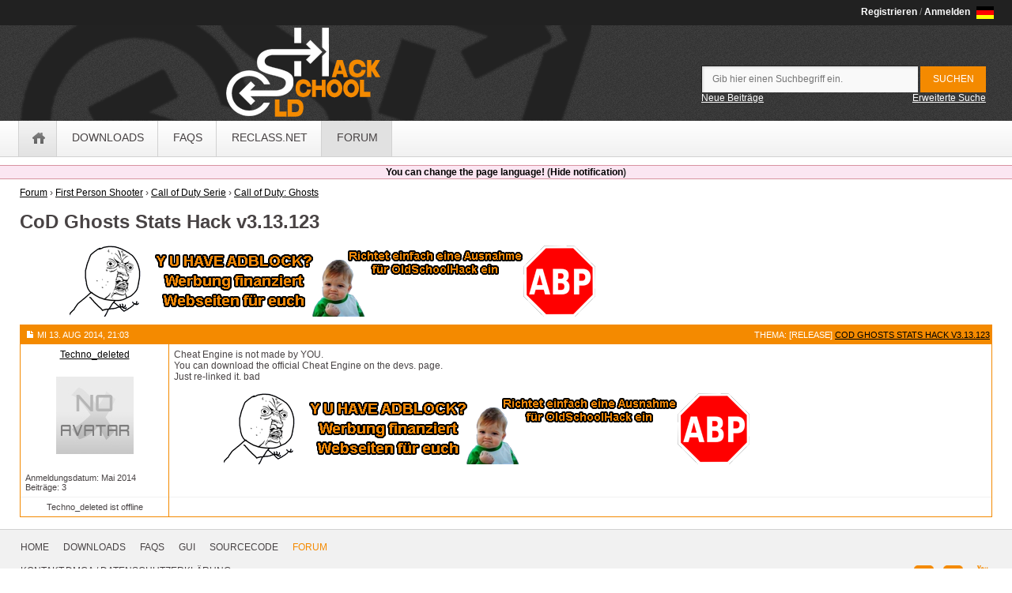

--- FILE ---
content_type: text/html; charset=UTF-8
request_url: https://www.oldschoolhack.me/forum/post/76698
body_size: 4283
content:
<!DOCTYPE html>
<html>
<head>
	<base href="https://www.oldschoolhack.me/" />
	<meta name="viewport" content="width=device-width, initial-scale=1.0">
	<link rel="shortcut icon" href="/assets/default/default/images/favicon.ico" />
	<meta http-equiv="content-type" content="text/html; charset=UTF-8" /><meta charset="UTF-8" /><title>CoD Ghosts Stats Hack v3.13.123 - OldSchoolHack - Game Hacks / Cheats</title><link rel="alternate" href="https://www.oldschoolhack.me/en/forum/post/76698" hreflang="en" /><link rel="alternate" href="https://www.oldschoolhack.me/forum/post/76698" hreflang="x-default" /><meta property="og:title" content="CoD Ghosts Stats Hack v3.13.123" />
<meta property="og:type" content="website" />
<meta property="og:locale" content="de_DE" />
<meta property="og:locale:alternate" content="en_US" />
<meta property="og:url" content="https://www.oldschoolhack.me/forum/post/76698" />
<meta property="og:site_name" content="OldSchoolHack - Game Hacks / Cheats" />
<meta property="og:image" content="https://www.oldschoolhack.me/images/logo_250.png" />	<script type="text/javascript" src="/assets/default/default/js/script.min.js"></script>
	<link rel="stylesheet" href="/assets/default/default/css/style.min.css" type="text/css" media="screen" />
	<link rel="search" type="application/opensearchdescription+xml" title="OldSchoolHack Suche" href="https://www.oldschoolhack.me/search/opensearchdescription" />
<script type="text/javascript">
if (window.location != window.top.location) {
	window.top.location = window.location;
}
</script>
<script type="application/ld+json">
{
	"@context": "http://schema.org",
	"@type": "WebSite",
	"url": "https://www.oldschoolhack.me/",
	"name": "OldSchoolHack",
	"sameAs": [ "https://www.facebook.com/OldSchoolHack", "https://plus.google.com/108595726226353968233" ],
	"potentialAction": {
		"@type": "SearchAction",
		"target": "https://www.oldschoolhack.me/search/query/{search_term_string}",
		"query-input": "required name=search_term_string"
	}
}
</script>
</head>
<body>
	<header>
		<h3 class="clipped">OldSchoolHack</h3>
		<div class="mobile-toggle-menu">
			<span class="menu1"></span>
			<span class="menu2"></span>
		</div>
		<div id="mobile-menu" style="display: none">
			<ul>
				<li><a href="https://www.oldschoolhack.me/" class="home">Home</a></li>
				<li><a href="/downloads">Downloads</a></li>
				<li><a href="/faq">FAQs</a></li>
				<li><a href="http://gui.oldschoolhack.me/">Gui</a></li>
				<!--<li><a href="/snippets">Snippets</a></li>-->
				<li><a href="http://svn.oldschoolhack.me/">Sourcecode</a></li>
				<li><a href="/forum">Forum</a></li>
				<li><a href="/donation">Spenden</a></li>
				<!--<li><a href="/irc">IRC</a></li>-->
				<li><a href="/search">Suchen</a></li>
			</ul>
		</div>
		<div class="top-row">
			<div class="mid-wrapper">
				<span><a href="/ucp/login#register">Registrieren</a> / <a id="login-anchor" href="/ucp/login">Anmelden</a></span>
				<div class="header-login-box">
					<form action="https://www.oldschoolhack.me/ucp/login" method="post" accept-charset="utf-8">
<input type="hidden" name="csrf_test" value="e5fd0758186ad35ce8edd815d76b4016" />                                
						<input type="hidden" name="redirect" value="https://www.oldschoolhack.me/forum/post/76698" />
						<div><input type="text" class="input" name="login_username_email" placeholder="Benutzername/Email" /></div>
						<div><input type="password" class="input" name="login_password" placeholder="Passwort" /></div>
						<div><input type="submit" value="Anmelden" class="flatbutton input" /></div>
						<div><label><input type="checkbox" checked="checked" name="login_persistent">Angemeldet bleiben</label></div>
					</form>
				</div>
				<img class="language" width="22" height="16" src="/assets/default/default/images/flags/german.gif" alt="Deutsch" title="Deutsch">
				<div class="language-box">
					<div><a href="https://www.oldschoolhack.me/forum/post/76698"><img alt="deutsch" src="/assets/default/default/images/flags/german.gif">Deutsch</a></div>
					<div><a href="https://www.oldschoolhack.me/en/forum/post/76698" rel="nofollow"><img alt="english" src="/assets/default/default/images/flags/english.gif">English</a></div>
				</div>
			</div>
		</div>
		<div class="main">
			<div class="mid-wrapper">
				<a href="https://www.oldschoolhack.me/"><span class="logo"></span></a>
				<div class="search">
					<form action="https://www.oldschoolhack.me/search/process" method="post" accept-charset="utf-8">
<input type="hidden" name="csrf_test" value="e5fd0758186ad35ce8edd815d76b4016" />                                                                        
						<input autocomplete="off" placeholder="Gib hier einen Suchbegriff ein." class="input" name="search_keywords" type="text" />
						<input value="Suchen" class="flatbutton button" type="submit" />
					</form>
					<a rel="nofollow" href="/search/new">Neue Beiträge</a>
					<a href="/search">Erweiterte Suche</a>
				</div>
			</div>
		</div>
		<nav>
			<h2 class="clipped">Navigation</h2>
			<div class="mid-wrapper">
				<ul itemscope="itemscope" itemtype="http://schema.org/SiteNavigationElement">
					<li class=" "><a href="https://www.oldschoolhack.me/" class="home" itemprop="url"><span itemprop="name">Home</span></a></li>
					<li class=""><a href="/downloads" itemprop="url"><span itemprop="name">Downloads</span></a></li>
					<li class=""><a href="/faq" itemprop="url"><span itemprop="name">FAQs</span></a></li>
					<!--<li class=""><a href="https://gui.oldschoolhack.me/" itemprop="url"><span itemprop="name">OSH Gui</span></a></li>-->
					<li class=""><a href="https://github.com/KN4CK3R/ReClass.NET" itemprop="url"><span itemprop="name">ReClass.NET</span></a></li>
					<!--<li class=""><a href="/snippets" itemprop="url"><span itemprop="name">Snippets</span></a></li>-->
					<!--<li class=""><a href="https://svn.oldschoolhack.me/" itemprop="url"><span itemprop="name">Sourcecode</span></a></li>-->
					<li class="selected  last"><a href="/forum" itemprop="url"><span itemprop="name">Forum</span></a></li>
					<!--<li class=""><a href="/donation" itemprop="url"><span itemprop="name">Spenden</span></a></li>-->
					<!--<li class=" last"><a href="/irc" itemprop="url"><span itemprop="name">IRC</span></a></li>-->
				</ul>
				<ul>
				</ul>
			</div>
		</nav>
	</header>
	<div class="notification">	</div>
<script type="text/javascript">
$(function() {
	function CookiesEnabled() {
		if (navigator.cookieEnabled)
			return true;

		document.cookie = 'cookietest=1';
		var ret = document.cookie.indexOf('cookietest=') != -1;
		document.cookie = 'cookietest=1; expires=Thu, 01-Jan-1970 00:00:01 GMT';

		return ret;
	}

	if (!CookiesEnabled()) {
		$('.notification').append('<div>Cookies müssen aktiviert sein, um alle Funktionen nutzen zu können.</div>');
	}
	
	function DetectBrowserLanguage() {
		switch ((navigator.language || navigator.userLanguage).substr(0, 2)) {
			case 'de':
				return 'german';
		}
		return 'english';
	}
	
	if (document.cookie.indexOf('language_detection=') == -1 && DetectBrowserLanguage() != 'german') {
		$('.notification').append('<div><a href="/ucp/language">You can change the page language!</a> (<a href="#" id="deactivate_language_notification">Hide notification</a>)</div>');
		$('#deactivate_language_notification').click(function() {
			document.cookie = 'language_detection=0;expires=Fri, 31 Dec 9999 23:59:59 GMT;path=/';
			$(this).parent().remove();
			return false;
		});
	}
});
</script>
<main class="seperator-right-left">
	<div id="breadcrumb" itemscope itemtype="http://schema.org/BreadcrumbList"><span itemprop="itemListElement" itemscope itemtype="http://schema.org/ListItem"><a href="https://www.oldschoolhack.me/forum" itemprop="item"><span itemprop="name">Forum</span></a><meta itemprop="position" content="1" /></span>&nbsp;&#8250;&nbsp;<span itemprop="itemListElement" itemscope itemtype="http://schema.org/ListItem"><a href="https://www.oldschoolhack.me/forum/first-person-shooter" itemprop="item"><span itemprop="name">First Person Shooter</span></a><meta itemprop="position" content="2" /></span>&nbsp;&#8250;&nbsp;<span itemprop="itemListElement" itemscope itemtype="http://schema.org/ListItem"><a href="https://www.oldschoolhack.me/forum/call-of-duty-serie" itemprop="item"><span itemprop="name">Call of Duty Serie</span></a><meta itemprop="position" content="3" /></span>&nbsp;&#8250;&nbsp;<span itemprop="itemListElement" itemscope itemtype="http://schema.org/ListItem"><a href="https://www.oldschoolhack.me/forum/call-of-duty-ghosts" itemprop="item"><span itemprop="name">Call of Duty: Ghosts</span></a><meta itemprop="position" content="4" /></span></div>	<h1>CoD Ghosts Stats Hack v3.13.123</h1>
	<div class="seperator-both-small">
		<div class="adve-wide"><script type="text/javascript" src="//server.cpmstar.com/view.aspx?poolid=57407&script=1&rnd=1961303639"></script></div>	</div><article itemscope itemtype="http://schema.org/Comment">
	<table class="thread-post">
		<tr class="header">
			<td>
				<a name="post76698"><img src="/assets/default/default/images/minipost.gif" alt="icon" /></a>
				<time itemprop="datePublished" datetime="2014-08-13T21:03:26+02:00">Mi 13. Aug 2014, 21:03</time>
			</td>
			<td colspan="2">
				Thema: [Release] <a href="/forum/call-of-duty-ghosts/11798-cod-ghosts-stats-hack-v313123">CoD Ghosts Stats Hack v3.13.123</a>
			</td>
		</tr>
		<tr class="content">
			<td>
				<div class="center" itemprop="author" itemscope itemtype="http://schema.org/Person">
					<p><a rel="author" itemprop="url" href="/forum/profile/75031-techno_deleted"><span itemprop="name">Techno_deleted</span></a></p>
					<div class="seperator-both avatar"><a href="/forum/profile/75031-techno_deleted"><img itemprop="image" class="big" alt="Techno_deleted's Avatar" src="/forumdata/avatar/noavatar.jpg" /><img class="mini" alt="Techno_deleted's Avatar" src="/forumdata/avatar/mini/noavatar.jpg" /></a></div>
				</div>
				<div class="smallfont">
					<p>Anmeldungsdatum: Mai 2014</p>
					<p>Beiträge: 3</p>
				</div>
			</td>
			<td colspan="2" class="bb-content" itemprop="text">
				Cheat Engine is not made by YOU.<br />You can download the official Cheat Engine on the devs. page.<br />Just re-linked it. bad				<br /><br />
<div class="adve-wide"><script type="text/javascript" src="//server.cpmstar.com/view.aspx?poolid=57407&script=1&rnd=303557517"></script></div>			</td>
		</tr>
		<tr class="footer">
			<td class="center smallfont">
				Techno_deleted ist offline			</td>
			<td>
			</td>
			<td>
			</td>
		</tr>
	</table>
</article>
</main>		<footer>
			<h3 class="clipped">Footer</h3>
			<nav>
				<h2 class="clipped">Navigation</h2>
				<ul class="mid-wrapper">
					<li><a class="" href="https://www.oldschoolhack.me/">Home</a></li>
					<li><a class="" href="/downloads">Downloads</a></li>
					<li><a class="" href="/faq">FAQs</a></li>
					<li><a class="" href="http://gui.oldschoolhack.me/">Gui</a></li>
					<li><a class="" href="http://svn.oldschoolhack.me/">Sourcecode</a></li>
					<li><a class="selected" href="/forum">Forum</a></li>
				</ul>
			</nav>
			<section class="bar">
				<h3 class="clipped">Social</h3>
				<div class="mid-wrapper">
					<div class="social">
						<a rel="nofollow" href="https://www.facebook.com/OldSchoolHack"><img src="/assets/default/default/images/facebook.png" alt="Facebook" width="25" /></a>
						<a rel="nofollow" href="https://plus.google.com/108595726226353968233"><img src="/assets/default/default/images/google_plus.png" alt="Google+" width="25" /></a>
						<a rel="nofollow" href="https://www.youtube.com/user/OldSchoolKn4ck3r"><img src="/assets/default/default/images/youtube.png" alt="Youtube" width="25" /></a>
					</div>
					<a rel="nofollow" href="/cdn-cgi/l/email-protection#c5a4a1a8acab85aaa9a1b6a6adaaaaa9ada4a6aeeba8a0">Kontakt,DMCA</a> / <a rel="nofollow" href="/privacy">Datenschutzerklärung</a>
				</div>
			</section>
		</footer>
<script data-cfasync="false" src="/cdn-cgi/scripts/5c5dd728/cloudflare-static/email-decode.min.js"></script><script type="text/javascript">
$(function() {
	$('.bb-content a[rel="nofollow"]').not($('.bb-content a[rel="nofollow"]').has('img')).addClass('external-link');

	$('.bb-image').each(function() {
		var $this = $(this);
		$this.data('orig-width', $this.width())
			 .data('orig-height', $this.height())
			 .css('max-width', $this.data('orig-width') + 'px');
		
		var maxWidth = Math.round(Math.min($('.bb-content').first().width(), $(document).width() * 0.6) * 0.6);
		if ($this.data('orig-width') > maxWidth) {
			$this.data('toggle', true)
				 .data('prefered-width', maxWidth)
				 .data('prefered-height', Math.round($this.data('orig-height') / $this.data('orig-width') * maxWidth))
				 .width($this.data('prefered-width'))
				 .height($this.data('prefered-height'))
				 .css('cursor', 'pointer');
			
			$this.click(function() {
				if ($this.data('toggle')) {
					$this.width($this.data('orig-width'))
						 .height($this.data('orig-height'));
				} else {
					$this.width($this.data('prefered-width'))
						 .height($this.data('prefered-height'));
				}
				$this.data('toggle', !$this.data('toggle'));
			});
		}
	});
});
</script>
<!--<script type="text/javascript">ContextMatters_InText_nMaxUnderline=8;ContextMatters_InText_aColors={'title':'#000000','text':'#000000','url':'#615A5A'};ContextMatters_InText_aUnderline={'color':'#F48A00','normal':'1px inset','hover':'1px solid'};</script><script type="text/javascript" src="//adserver.adtech.de/addyn|3.0|1104|2732945|0|16|ADTECH;loc=100;target=_blank;AdId=5318882;BnId=1;misc=[timestamp]"></script>-->	<script defer src="https://static.cloudflareinsights.com/beacon.min.js/vcd15cbe7772f49c399c6a5babf22c1241717689176015" integrity="sha512-ZpsOmlRQV6y907TI0dKBHq9Md29nnaEIPlkf84rnaERnq6zvWvPUqr2ft8M1aS28oN72PdrCzSjY4U6VaAw1EQ==" data-cf-beacon='{"version":"2024.11.0","token":"e2a06b0108f44961bc860f1fa92ad17d","r":1,"server_timing":{"name":{"cfCacheStatus":true,"cfEdge":true,"cfExtPri":true,"cfL4":true,"cfOrigin":true,"cfSpeedBrain":true},"location_startswith":null}}' crossorigin="anonymous"></script>
</body>
</html>
<!-- 0.0083 -->

--- FILE ---
content_type: text/css
request_url: https://www.oldschoolhack.me/assets/default/default/css/style.min.css
body_size: 15812
content:
/*! normalize.css v3.0.3 | MIT License | github.com/necolas/normalize.css */a,mark{color:#000}img,legend{border:0}*,body,ul{margin:0}legend,td,th,ul{padding:0}.notification a,a.no-dec,a:hover{text-decoration:none}.box>.header,.mid-wrapper,header,sub,sup{position:relative}.clear,footer{clear:both}html{font-family:sans-serif;-ms-text-size-adjust:100%;-webkit-text-size-adjust:100%}article,aside,details,figcaption,figure,footer,header,hgroup,main,menu,nav,section,summary{display:block}audio,canvas,progress,video{display:inline-block;vertical-align:baseline}audio:not([controls]){display:none;height:0}[hidden],template{display:none}a{background-color:transparent}a:active,a:hover{outline:0}abbr[title]{border-bottom:1px dotted}b,optgroup,strong{font-weight:700}dfn{font-style:italic}h1{margin:.67em 0}mark{background:#ff0}small{font-size:80%}sub,sup{font-size:75%;line-height:0;vertical-align:baseline}sup{top:-.5em}sub{bottom:-.25em}svg:not(:root){overflow:hidden}figure{margin:1em 40px}hr{box-sizing:content-box;height:0}pre,textarea{overflow:auto}code,kbd,pre,samp{font-family:monospace,monospace;font-size:1em}button,input,optgroup,select,textarea{color:inherit;font:inherit;margin:0}button{overflow:visible}.adve-square,.adve-wide,.fieldset dl,.reputation-box,.tabs .nav,header nav ul{overflow:hidden}button,select{text-transform:none}button,html input[type=button],input[type=reset],input[type=submit]{-webkit-appearance:button;cursor:pointer}button[disabled],html input[disabled]{cursor:default}button::-moz-focus-inner,input::-moz-focus-inner{border:0;padding:0}input{line-height:normal}input[type=checkbox],input[type=radio],input[type=radio]{box-sizing:border-box;padding:0}input[type=number]::-webkit-inner-spin-button,input[type=number]::-webkit-outer-spin-button{height:auto}input[type=search]{-webkit-appearance:textfield;box-sizing:content-box}input[type=search]::-webkit-search-cancel-button,input[type=search]::-webkit-search-decoration{-webkit-appearance:none}fieldset,fieldset legend,input,select,textarea{border:1px solid #e1e1e1}table{border-collapse:collapse;border-spacing:0}.smiley{background-image:url(../images/smileys/sprite.png);background-repeat:no-repeat;display:inline-block}.smiley.badass{background-position:-3px -3px;width:60px;height:48px}.smiley.bitch,.smiley.cg1,.smiley.cg2,.smiley.challenge{width:50px;height:50px}.smiley.bitch{background-position:-69px -3px}.smiley.cg1{background-position:-125px -3px}.smiley.cg2{background-position:-181px -3px}.smiley.challenge{background-position:-237px -3px}.smiley.crying{background-position:-293px -3px;width:15px;height:15px}.smiley.fap{background-position:-3px -59px;width:65px;height:58px}.smiley.foreveralone{background-position:-74px -59px;width:72px;height:72px}.smiley.fu{background-position:-152px -59px;width:82px;height:62px}.smiley.fuckyea{background-position:-240px -59px;width:50px;height:50px}.smiley.gtfo{background-position:-240px -115px;width:65px;height:51px}.smiley.happy{background-position:-293px -24px;width:15px;height:15px}.smiley.ilied,.smiley.jackie,.smiley.lol{width:50px;height:50px}.smiley.ilied{background-position:-3px -172px}.smiley.jackie{background-position:-59px -172px}.smiley.lol{background-position:-115px -172px}.smiley.megusta{background-position:-171px -172px;width:48px;height:48px}.smiley.mustresist{background-position:-225px -172px;width:73px;height:41px}.smiley.no,.smiley.okay,.smiley.pfft,.smiley.pokerface{width:50px;height:50px}.smiley.no{background-position:-225px -219px}.smiley.okay{background-position:-3px -275px}.smiley.pfft{background-position:-59px -275px}.smiley.pokerface{background-position:-115px -275px}.smiley.rage{background-position:-314px -3px;width:64px;height:62px}.smiley.smile01,.smiley.smile02,.smiley.smile03,.smiley.smile04,.smiley.smile05,.smiley.smile06,.smiley.smile07,.smiley.smile08{height:15px;width:15px}.smiley.smile01{background-position:-296px -71px}.smiley.smile02{background-position:-317px -71px}.smiley.smile03{background-position:-338px -71px}.smiley.smile04{background-position:-359px -71px}.smiley.smile05{background-position:-380px -71px}.smiley.smile06{background-position:-296px -92px}.smiley.smile07{background-position:-317px -92px}.smiley.smile08{background-position:-338px -92px}.smiley.smile09{background-position:-359px -92px;width:15px;height:22px}.smiley.sohardcore{background-position:-311px -113px;width:42px;height:41px}.smiley.suffering{background-position:-311px -160px;width:55px;height:64px}.smiley.thinking{background-position:-171px -230px;width:46px;height:50px}.smiley.tocktock{background-position:-359px -120px;width:27px;height:16px}.smiley.trollface{background-position:-281px -230px;width:48px;height:41px}.smiley.truestory{background-position:-223px -277px;width:90px;height:79px}.smiley.what{background-position:-335px -230px;width:50px;height:50px}.smiley.youdontsay{background-position:-319px -286px;width:60px;height:52px}.smiley.yuno{background-position:-3px -344px;width:50px;height:50px}body{background:#fff;color:#484344;font-family:Tahoma,Geneva,sans-serif;font-size:12px}input,select,textarea{background-color:#fff;color:#000;font-family:Arial,Helvetica,sans-serif;font-size:12px;font-weight:400;padding:2px}input:focus,select:focus,textarea:focus{outline:0}input[type=checkbox],input[type=radio]{vertical-align:middle;position:relative;bottom:1px;margin-right:4px}input[type=radio]{bottom:2px}input.full,select.full{width:100%}input.medium,select.medium{width:50%}input.narrow,select.narrow{width:25%}input.tiny,select.tiny{width:10%}input.autowidth,select.autowidth{width:auto!important}ul{list-style:none}@-moz-document url-prefix(){fieldset{display:table-cell}}fieldset{padding:10px;color:#484344;margin:0 0 10px}fieldset legend{padding:5px 15px;color:#484344;background:#fff;font-weight:700}.fieldset dl{margin-bottom:10px;height:1%}.fieldset dt{border:none;border-right:1px solid #f48a00;padding-top:3px;text-align:left;width:45%;float:left}.fieldset dt label{color:#484344;font-size:1em;font-weight:700;text-align:left;word-wrap:break-word;cursor:pointer}.fieldset dt span{padding:0 5px 0 0}.fieldset dd{border:none;border-left:1px solid #f48a00;margin-left:45%;padding-left:5px;vertical-align:top}.fieldset.medium dt{width:20%}.fieldset.medium dd{margin-left:20%}.fieldset.fixed dt{width:150px}.fieldset.fixed dd{margin-left:150px}h1,h2,h3,h4{font:inherit;line-height:inherit}.error,.notification,h1{font-weight:700}h1{font-size:24px}.adve-square{max-width:250px;height:250px;background:url(../images/aa250250.png) right top no-repeat}.adve-wide{max-width:728px;height:90px;background:url(../images/aa72890.png) right top no-repeat}.notification{margin-bottom:10px;text-align:center}.notification div{background:#fbe6f2;border:1px solid #d893a1;color:#333;padding:1px;margin-bottom:3px;text-align:center;border-left:none;border-right:none}.error,.success{color:#333;padding:1px;margin-bottom:5px;text-align:center}.error{background:#fbe6f2;border:1px solid #d893a1}.success{background:#bfedb4;border:1px solid #35a64d}.box>.header,.flatbutton,.flatbutton-small{color:#fff;line-height:17px;text-transform:uppercase}.external-link{background:url(../images/external_link.gif) 100% 60% no-repeat;margin-right:3px;padding-right:14px}.box>.header h1,.box>h1.header{font-size:17px;font-weight:400;margin:0}.flatbutton,.flatbutton-small{text-decoration:none!important;background-color:#f48a00;display:inline-block;cursor:pointer!important;-webkit-transition:color .4s ease 0s;-moz-transition:color .4s ease 0s;-o-transition:color .4s ease 0s;transition:color .4s ease 0s;border:none;padding:4px 8px}.flatbutton-small:hover,.flatbutton:hover{background:#484344}.flatbutton-small{padding:0 5px}.box>.header{background-color:#f48a00;font-weight:400;font-size:17px;padding:13px 0 14px 20px}.box>.header a{text-decoration:none;color:#484344}.box>.header a:hover{color:#fff}.box>.content{border:1px solid #d2d2d2;border-top:none;-webkit-transition:all .8s ease 0s;-moz-transition:all .8s ease 0s;-o-transition:all .8s ease 0s;transition:all .8s ease 0s}.box>.content.seperate{padding:10px}.box:hover>.content{border-color:#f48a00}.special>.header{background:#fff;background:-webkit-linear-gradient(top,#fff 0,#f1f1f1 100%);background:-moz-linear-gradient(top,#fff 0,#f1f1f1 100%);background:-ms-linear-gradient(top,#fff 0,#f1f1f1 100%);background:-o-linear-gradient(top,#fff 0,#f1f1f1 100%);background:linear-gradient(top,#fff 0,#f1f1f1 100%);filter:progid:DXImageTransform.Microsoft.gradient(startColorstr='#ffffffff', endColorstr='#fff1f1f1', GradientType=0);-ms-filter:progid:DXImageTransform.Microsoft.gradient(startColorstr='#ffffffff',endColorstr='#fff1f1f1',GradientType=0);border:1px solid #d2d2d2;padding-bottom:13px;-webkit-transition:all .8s ease 0s;-moz-transition:all .8s ease 0s;-o-transition:all .8s ease 0s;transition:all .8s ease 0s;color:#f48a00}.special>.header a{color:#f48a00;-webkit-transition:color .4s ease 0s;-moz-transition:color .4s ease 0s;-o-transition:color .4s ease 0s;transition:color .4s ease 0s}.special>.header a:hover{color:#484344}.special>.content{text-align:left}.special:hover>.header{border-color:#f48a00}.navbar a,.navbar b{display:inline-block;background:#878686;padding:5px 10px;color:#fff;text-decoration:none;margin-right:4px}.navbar a:last-child,.navbar b:last-child{margin:0}.navbar a:hover{background:#333}.navbar b{background:#f48a00}.box-navigation{list-style:none;padding-left:0}.box-navigation li{border-top:1px solid #d2d2d2}.box-navigation li:first-child{border:none}.box-navigation li a{color:#484344;text-decoration:none;text-transform:uppercase;display:block;padding:7px 0 8px 8px}.box-navigation li a:hover{font-weight:700}.tabs .list-wrap{margin:10px 0 15px}.tabs ul{list-style:none}.tabs .nav{padding:0}.tabs .nav li{float:left;margin:0 10px 0 0;border:none}.tabs .nav li:first-child{padding:0}.tabs .nav li:last-child{margin-right:0}.tabs .nav li a{display:block;padding:5px;color:#fff;text-align:center;border:0}.tabs .nav li a:hover{font-weight:400}.tabs .nav li a.current{background-color:#484344}.reputation-box .bar-positive{background-color:#f48a00;height:4px;float:left}.reputation-box .bar-negative{background-color:#878686;height:4px;float:left}.reputation-button-box{display:inline-block}.reputation-button-box>img{cursor:pointer}.reputation-button-box>img:last-child{margin-left:-5px}.seperator-bottom{margin-bottom:20px}.seperator-bottom-small{margin-bottom:10px}.seperator-top{margin-top:20px}.seperator-top-small{margin-top:10px}.seperator-both{margin:20px 0}.seperator-both-small{margin:10px 0}.seperator-right-left{margin:0 25px}.seperator-in-top-small{padding-top:10px}.smallfont{font-size:11px}.content-panel{width:100%;margin-top:10px}.content-panel>aside{float:left;margin-right:21px;width:250px}.content-panel>div{float:right;margin-left:-271px;width:100%}.content-panel>div>main{margin-left:271px}.mid-wrapper{margin:0 auto;max-width:1234px;width:auto}.password-strength{margin-top:3px;width:231px}.password-strength .bar{background-color:#d2d2d2;height:4px}.password-strength .str{font-size:10px}.required{color:#878686;font-size:11px;margin-left:.5em;margin-right:5px}header{margin-bottom:10px}header .top-row{background-color:#212121;color:#878686;height:24px;padding-top:8px}header .top-row .mobile{display:none}header .top-row span{position:absolute;right:30px}header .top-row a{color:#fff;font-weight:700;text-decoration:none}header .top-row .language{position:absolute;right:0;cursor:pointer}header .top-row .language-box{display:none;position:absolute;right:-2px;top:20px;z-index:9999;padding:3px;background-color:#fff;border:1px solid #d2d2d2}header .top-row .language-box div:last-child{margin-top:3px}header .top-row .language-box a{font-weight:700;text-decoration:none;color:#000}header .top-row .language-box img{float:left;margin-right:4px}header .main{background-color:#212121;background-image:url([data-uri]);height:121px;position:relative;width:auto}header .main .logo{background-image:url(../images/header.png);width:725px;height:120px;display:block}header .main .search{position:absolute;right:10px;top:51px}header .main .search a{color:#fff}header .main .search a:nth-child(3){float:right}header .main .search .input{float:left;height:30px;color:#878686;padding:2px 10px 2px 14px;width:250px;border:none;background-image:url(../images/search-bg.png)}header .main .search .button{width:83px;height:33px;margin:1px 0 0 3px}header nav{background:-webkit-linear-gradient(top,#fff 0,#f1f1f1 100%);background:-moz-linear-gradient(top,#fff 0,#f1f1f1 100%);background:-ms-linear-gradient(top,#fff 0,#f1f1f1 100%);background:-o-linear-gradient(top,#fff 0,#f1f1f1 100%);background:linear-gradient(top,#fff 0,#f1f1f1 100%);filter:progid:DXImageTransform.Microsoft.gradient(startColorstr='#ffffffff', endColorstr='#fff1f1f1', GradientType=0);-ms-filter:progid:DXImageTransform.Microsoft.gradient(startColorstr='#ffffffff',endColorstr='#fff1f1f1',GradientType=0);height:45px;border-bottom:1px solid #d2d2d2}header nav ul li .home,header nav ul li .home:hover,header nav ul li.selected .home{background-image:url(../images/home.png)}header nav ul{border-left:1px solid #d2d2d2;list-style:none;padding-left:0;margin:0;position:absolute}header nav ul:last-of-type{right:0}header nav ul li{float:left}header nav ul li a{font-size:14px;line-height:14px;color:#484344;text-transform:uppercase;text-decoration:none;display:block;border-right:1px solid #d2d2d2;padding:14px 17px 17px 19px}header nav ul li .home{text-indent:-10000px;width:47px;height:45px;padding:0}header nav ul li a:hover,header nav ul li.selected a{background-color:#e1e1e1}#mobile-menu{position:fixed;top:0;left:0;width:100%;display:none}#mobile-menu ul li{display:block;background-color:#f48a00;color:#fff;padding:12px 0;letter-spacing:.1em;text-align:center;text-transform:uppercase;border-bottom:1px solid #fff}.mobile-toggle-menu{display:none}.header-login-box{display:none;position:absolute;right:5px;top:25px;z-index:9999;border:1px solid #d2d2d2}.header-login-box form{background-color:#fff;padding:3px}.header-login-box div{margin-top:5px}.header-login-box div:first-of-type{margin:0}.header-login-box .input{width:212px;box-sizing:border-box}.shoutbox>.content{height:350px;width:248px;overflow:auto;word-wrap:break-word}.shoutbox>.content>div>div{padding:2px}.shoutbox>.content>div>div:nth-child(odd){background-color:#f1f1f1}.shoutbox input[type=text]{width:242px}.shoutbox input[type=submit]{width:100%}.shoutbox select{width:224px}.shoutbox>a{vertical-align:middle;display:inline-block}.portal-recent-files{overflow:hidden;margin-bottom:20px;list-style:none;padding-left:0}.portal-recent-files li{float:left;width:469px;height:160px;border:1px solid #d2d2d2;-webkit-transition:border .8s ease 0s;-moz-transition:border .8s ease 0s;-o-transition:border .8s ease 0s;transition:border .8s ease 0s}.portal-recent-files li:first-child{margin-right:21px}.portal-recent-files li:hover{border-color:#f48a00}.portal-recent-file{position:relative}.portal-recent-file .banner{position:absolute;left:-1px;top:-1px;width:82px;height:82px;background:url(../images/new.png) no-repeat}.portal-recent-file .box{padding:10px 0 0 10px}.portal-recent-file .preview{float:left;margin-right:20px}.portal-recent-file .category{color:#878686;margin-top:4px;text-decoration:none}.portal-recent-file .info{margin:-6px 5px 0 0}.portal-recent-file .info>a{text-decoration:none}.portal-recent-file .info>a h2{color:#f48a00;font-size:16px;font-weight:400;line-height:32px;-webkit-transition:all .4s ease 0s;-moz-transition:all .4s ease 0s;-o-transition:all .4s ease 0s;transition:all .4s ease 0s}.portal-recent-file .info>a h2:hover{color:#484344}.portal-recent-file .button{margin-top:16px}.portal-news{padding:10px}.portal-news .user-info{float:right;text-align:center;padding:0 0 5px 5px;border-left:1px dotted #000;border-bottom:1px dotted #000}.donation-box{border:1px solid #f48a00;padding:10px}.irc-widget{width:100%;height:500px;border:none}.file-recent-list{list-style:none;padding:0}.file-recent-list li{float:left;width:20%;border-right:1px solid #d2d2d2;-webkit-box-sizing:border-box;-moz-box-sizing:border-box;box-sizing:border-box;padding:10px 0 0;height:200px;-webkit-transition:all .3s ease-in;-moz-transition:all .3s ease-in;-o-transition:all .3s ease-in;transition:all .3s ease-in}.file-recent-list li:hover{-webkit-box-shadow:inset 0 0 10px 3px #e2e2e2;-moz-box-shadow:inset 0 0 10px 3px #e2e2e2;box-shadow:inset 0 0 10px 3px #e2e2e2;-webkit-transition:all .3s ease-in;-moz-transition:all .3s ease-in;-o-transition:all .3s ease-in;transition:all .3s ease-in}.file-recent-list li:last-child{border:none}.category-file-list,.file-screenshot,.file-screenshot-main .box,.file-screenshots>div div{border:1px solid #e1e1e1}.file-recent-list li .image{text-align:center;height:90px;overflow:hidden}.file-recent-list li .image img{max-width:155px;max-height:90px}.file-recent-list li .info{padding:8px 10px 0}.file-recent-list li .name{color:#f48a00;font-size:15px;text-decoration:none;-webkit-transition:all .4s ease 0s;-moz-transition:all .4s ease 0s;-o-transition:all .4s ease 0s;transition:all .4s ease 0s}.file-recent-list li .category{color:#878686;font-size:12px;line-height:17px;margin:4px 0 0;text-decoration:none}.file-category-list{padding:0;list-style:none}.file-category-list li{padding:0 0 3px 15px}.file-category-list li:first-child{padding-top:8px}.file-category-list li:last-child{padding-bottom:8px}.file-category-list li a{line-height:18px;padding-left:6px;color:#878686;text-decoration:none;background:url(../images/marker.png) 0 7px no-repeat}.file-category-list li a:hover{font-weight:400;color:#f48a00}.category-file-list{display:table;width:100%;border-collapse:collapse}.forums,.topics{border-collapse:separate;border-spacing:0}.category-file-list a{text-decoration:none}.category-file-list a:hover{color:#f48a00}.category-file-list article{display:table-row}.category-file-list article div{display:table-cell;vertical-align:top;border-bottom:1px solid #e1e1e1;padding:10px 5px}.category-file-list article div:first-child{width:140px;text-align:center}.category-file-list article div:first-child img{max-height:87px;max-width:150px}.category-file-list article div:last-child{width:80px;text-align:right}.category-file-list article h3{font-size:14px;font-weight:800}.category-file-list .notapproved{background-color:#fbe6f2}.file-information .screenshot-main .box .zoom,.file-screenshot-main .box .zoom{background:url(../images/zoom.png) no-repeat;right:2px;bottom:2px;height:28px}.file-screenshot-main{margin:0 10px 5px 0;float:left}.file-screenshot-main .box{display:inline-block;padding:2px;position:relative;width:200px;text-align:center}.file-screenshot-main .box img{max-height:116px;max-width:200px;margin:0;vertical-align:middle}.file-screenshot-main .box .zoom{position:absolute;width:28px!important}.file-information>div{display:table-cell;vertical-align:top}.file-information .screenshot-main{padding:0 10px 5px 0}.file-information .screenshot-main .box{border:1px solid #e1e1e1;display:inline-block;padding:2px;position:relative;width:200px;text-align:center}.file-information .screenshot-main .box img{max-height:116px;max-width:200px;margin:0;vertical-align:middle}.file-screenshot img,.file-screenshots>div div img{vertical-align:middle;max-height:87px;max-width:150px}.file-information .screenshot-main .box .zoom{position:absolute;width:28px!important}.file-comments .header,.forum-news tr.header,.forums tr.header{background-color:#f48a00;text-transform:uppercase;position:relative;color:#fff}.file-information .details{width:280px;padding-right:10px}.file-information .details ul{list-style:none;padding-left:0}.file-screenshots{margin-bottom:10px}.file-screenshots>div{display:table-cell;padding-right:5px}.file-screenshots>div div img{margin:4px}.file-screenshot{margin:0 5px 5px 0;float:left}.file-screenshot img{margin:4px}.file-help{background-color:#f48a00;color:#fff;float:right;font-size:17px;margin:5px;padding:10px;width:200px;text-align:center;-webkit-animation-name:file-help-shake;-moz-animation-name:file-help-shake;-o-animation-name:file-help-shake;animation-name:file-help-shake;-webkit-animation-duration:3s;-moz-animation-duration:3s;-o-animation-duration:3s;animation-duration:3s;-webkit-animation-timing-function:linear;-moz-animation-timing-function:linear;-o-animation-timing-function:linear;animation-timing-function:linear;-webkit-animation-iteration-count:infinite;-moz-animation-iteration-count:infinite;-o-animation-iteration-count:infinite;animation-iteration-count:infinite}.file-help img{float:left}@-webkit-keyframes file-help-shake{0%,100%{-webkit-transform:rotate(20deg);-moz-transform:rotate(20deg);-o-transform:rotate(20deg);-ms-transform:rotate(20deg);transform:rotate(20deg)}50%{-webkit-transform:rotate(-20deg);-moz-transform:rotate(-20deg);-o-transform:rotate(-20deg);-ms-transform:rotate(-20deg);transform:rotate(-20deg)}}@-moz-keyframes file-help-shake{0%,100%{-webkit-transform:rotate(20deg);-moz-transform:rotate(20deg);-o-transform:rotate(20deg);-ms-transform:rotate(20deg);transform:rotate(20deg)}50%{-webkit-transform:rotate(-20deg);-moz-transform:rotate(-20deg);-o-transform:rotate(-20deg);-ms-transform:rotate(-20deg);transform:rotate(-20deg)}}@-o-keyframes file-help-shake{0%,100%{-webkit-transform:rotate(20deg);-moz-transform:rotate(20deg);-o-transform:rotate(20deg);-ms-transform:rotate(20deg);transform:rotate(20deg)}50%{-webkit-transform:rotate(-20deg);-moz-transform:rotate(-20deg);-o-transform:rotate(-20deg);-ms-transform:rotate(-20deg);transform:rotate(-20deg)}}@keyframes file-help-shake{0%,100%{-webkit-transform:rotate(20deg);-moz-transform:rotate(20deg);-o-transform:rotate(20deg);-ms-transform:rotate(20deg);transform:rotate(20deg)}50%{-webkit-transform:rotate(-20deg);-moz-transform:rotate(-20deg);-o-transform:rotate(-20deg);-ms-transform:rotate(-20deg);transform:rotate(-20deg)}}.file-comments{width:100%}.file-comments td{padding:2px}.file-comments .header{font-weight:400}.file-comments .content{vertical-align:top}.file-comments .content td:first-child{width:60px;border-right:1px solid #f48a00;text-align:center}.file-comments .content td:first-child a{text-decoration:none}.file-comments .action td{border-top:1px solid #f1f1f1}.file-comments .action td:first-child{border-right:1px solid #f48a00}.file-comments .action .reputation-button-box{margin-top:3px}.file-comments .action .quote{margin-top:1px}.profile ul{list-style:none;width:100%;padding:0}.profile ul li{float:left;text-align:center;padding:5px 0;width:60%}.profile ul li:first-child{width:40%}.profile ul li.data dl{margin:6px 0}.profile ul li.data dt{float:left;width:40%;text-align:right}.profile ul li.data dd{margin-left:40%;text-align:left;padding:0 8px;word-wrap:break-word}.profile .signature{padding:0 5px}.search-no-downloads{font-weight:700;text-align:center;border:1px solid #d2d2d2;padding:10px 5px}.search-preview{display:none;padding:5px;border:1px solid #f48a00}.search-query-info tr>td{padding:1px}.search-query-info tr>td:first-child{font-weight:700;width:150px;vertical-align:top}.search-panel{width:100%;list-style:none;padding:0;margin:0}.search-panel li{float:left;width:50%}.search-panel li>fieldset{margin:2px}@media (max-width:1250px){.search-panel li{float:none;width:100%}.search-panel li:last-child{margin-top:10px}}.forums tr.columns td:first-child>div,.forums tr.content td:first-child>div,.thread-post{margin-top:5px}.forum-news{width:100%;margin-bottom:10px;border:1px solid #f48a00}.forum-news tr.header{font-weight:400;padding:3px}.forum-news tr.header td{font-weight:700;padding:2px}.forum-news tr.header td:first-child{width:25%}.forum-news tr.header td:last-child{width:50%}.forum-news tr.content{border-bottom:1px solid #f48a00;vertical-align:top}.forum-news tr.content>td{padding:3px;border-right:1px solid #d2d2d2}.forum-news tr.content>td:last-child{border-right:none}.forum-news .summary{width:100%}.forum-news .summary td{padding:0;text-align:right;white-space:nowrap}.forum-news .summary td:first-child{width:15px;text-align:left}.forum-news .summary td:nth-child(2){width:65%;text-align:left}.forums{width:100%;margin-bottom:10px;border:1px solid #f48a00}.forums tr{text-align:center}.forums tr.header{padding:3px;border:none;text-align:center!important;font-weight:700}.forums tr.header a{color:#fff;text-decoration:none}.forums tr.columns td:first-child,.forums tr.content td:first-child{text-align:left;width:80%}.forums tr.columns td:first-child span,.forums tr.columns td:first-child>a,.forums tr.content td:first-child span,.forums tr.content td:first-child>a{font-weight:700}.forums tr.columns td:nth-child(2),.forums tr.content td:nth-child(2){width:200px}.topics,.topics .content>tr td:nth-child(2){width:100%}.forums tr.columns{background-color:#f1f1f1;text-align:center;font-weight:700}.forums tr.content td{border-top:1px solid #f1f1f1}.forums tr td{padding:6px}.topics .announcements>tr:first-child,.topics .content>tr:first-child{background-color:#f48a00;text-transform:uppercase;position:relative;padding:3px}.forums tr .last-info{text-align:left}.forums tr .last-info>div{white-space:nowrap}.forums tr .last-info>div:first-child{font-weight:700;white-space:normal}.forums tr .last-info>div:last-child{text-align:right}.topics .content>tr .no-post,.topics tr{text-align:center}.topics{margin-bottom:6px;border:1px solid #f48a00}.topics .announcements>tr:first-child{color:#fff;font-weight:400;border:none}.topics .announcements>tr:first-child td{border:none}.topics .announcements a,.topics .announcements span{font-weight:700}.topics .announcements span{color:red}.topics .content>tr:first-child{color:#fff;font-weight:400;border:none}.topics .content>tr:first-child td{border:none}.topics .content>tr .no-post,.topics .content>tr .not-visited,.topics .content>tr .sticky{font-weight:700}.topics .content>tr .sticky{color:red}.forum-content>.header,.thread-post tr.header,.three-panel tr:first-child{color:#fff;background-color:#f48a00;position:relative;text-transform:uppercase}.topics .content>tr.split{background-color:#f48a00}.topics .content>tr td{border-top:1px solid #f1f1f1}.topics .content>tr td:nth-child(2)>p img{vertical-align:middle}.topics .content>tr td:nth-child(2)>a{text-decoration:none}.topics .content>tr td:nth-child(3),.topics .content>tr td:nth-child(4){white-space:nowrap}.topics tr:last-child{border-bottom:1px solid #f48a00}.topics tr td{padding:6px;border-left:1px solid #f1f1f1}.topics tr td:nth-child(2){text-align:left}.topics tr td:first-child{border-left:none}.topics tr td:last-child{border-right:none}.thread-post{width:100%;border:1px solid #f48a00}.thread-post tr td{border-right:1px solid #f48a00;border-left:1px solid #f48a00;padding:6px}.thread-post tr.header{font-weight:400;padding:3px;font-size:11px}.thread-post tr.header>td{border:none}.thread-post tr.footer>td,.thread-post tr.reputation>td{border-top:1px solid #f1f1f1}.thread-post tr.header>td:last-child{text-align:right;padding-right:2px}.thread-post tr.content>td{vertical-align:top;padding:6px;border-bottom:none}.thread-post tr.content>td:first-child{width:175px}.thread-post tr.footer>td .middle{vertical-align:middle;display:inline-block}.thread-post tr.footer>td:nth-child(2){border-right:none}.thread-post tr.footer>td:last-child{border-left:none;text-align:right}.thread-post tr.reputation .summary{overflow:auto;max-height:100px}.geshi,.snippet-data{max-height:520px;overflow:auto}.thread-post .avatar{margin:20px 0}.thread-post .avatar .mini{display:none}.quickmoderate{float:right;margin-left:10px}.forum-legend td{padding:2px}.forum-content{border:1px solid #f48a00}.forum-content>.header{font-weight:400;padding:6px;min-height:16px}.forum-content>.content{padding:6px}.forum-content>.content>.input{width:50%;margin:auto}.post-revision{border-top:1px dashed #d2d2d2;width:40%;margin-top:5px}.post-revision span{font-weight:700}.quick-reply>.input{width:50%;margin:auto}.create-button-bar{margin-top:5px;text-align:center}.create-button-bar input[type=submit]:not(:first-of-type){margin-left:5px}.control-panel{width:100%;margin-top:10px}.control-panel>.nav{float:left;margin-right:6px;width:240px}.control-panel>.content{float:right;margin-left:-246px;width:100%}.control-panel>.content>div{margin-left:246px}.three-panel{width:100%;margin-bottom:6px;border:1px solid #f48a00}.three-panel tr:first-child{font-weight:400;padding:3px;border:none}.three-panel tr:first-child:hover td{background-color:#f48a00}.three-panel tr:first-child td{border:none}.three-panel tr:first-child td:last-child,.three-panel tr:first-child td:nth-last-child(2){width:140px}.three-panel tr:hover td{-webkit-transition:all .8s ease 0s;-moz-transition:all .8s ease 0s;-o-transition:all .8s ease 0s;transition:all .8s ease 0s;background-color:#f1f1f1}.three-panel td{padding:6px}.signature-box{width:50%;margin:auto}.signature-box textarea{width:600px;height:300px}.details-panel{width:100%}.details-panel>tbody>tr:nth-child(odd),.details-panel>tr:nth-child(odd){font-size:11px}.details-panel>tbody>tr:nth-child(even) td:first-child,.details-panel>tr:nth-child(even) td:first-child{width:25px}.snippet-header{list-style:none;margin:0;padding:0}.snippet-header li{float:left}.snippet-header li:not(:first-child){margin-left:20px}.snippet-search-box{float:right;padding-right:3px;margin-top:-9px}.snippet-search-box .input{color:#878686;height:29px;padding-left:14px;width:250px}.snippet-search-box .button{background:url(../images/search.png) center center no-repeat #f48a00;height:35px;margin-left:-6px;width:35px;border:none}.snippet-box-left{float:left;width:100%;margin-right:-303px}.snippet-box-left>div{margin-right:303px}.snippet-box-right{float:right;width:293px}.snippet-new-button{display:block;height:25px;text-align:center;padding:8px 5px 4px 6px!important}.aright,.geshi .ln{text-align:right}.snippet-last-comments,.snippet-popular-tags{list-style:none;padding-left:0}.snippet-last-comments>li:not(:last-child),.snippet-popular-tags>li:not(:last-child){padding:0 0 10px}.snippet-last-comments a,.snippet-popular-tags a{text-decoration:none}.snippet-popular-tags{list-style:decimal;padding-left:20px}.snippet-list td,.snippet-list th{padding:0 0 6px}.snippet-list td:first-child,.snippet-list th:first-child{width:80px}.snippet-list td:nth-child(2),.snippet-list th:nth-child(2){width:120px}.snippet-list td:nth-child(2)>a,.snippet-list th:nth-child(2)>a{text-decoration:none}.snippet-data{color:#006;border:1px solid #E0E0E0;padding:6px}ul.tagit{padding:1px 5px;overflow:auto;border:1px solid #e1e1e1;background:inherit}ul.tagit input[type=text]{-webkit-box-sizing:border-box;-moz-box-sizing:border-box;box-sizing:border-box;-webkit-box-shadow:none;-moz-box-shadow:none;box-shadow:none;border:none;margin:0;padding:0;width:inherit;background:0 0;outline:0}.sceditor-maximize,ul.tagit li.tagit-choice{-moz-background-clip:padding;-webkit-background-clip:padding-box}ul.tagit li{display:block;float:left;margin:2px 5px 2px 0}ul.tagit li.tagit-choice{position:relative;line-height:inherit;-webkit-border-radius:6px;-moz-border-radius:6px;border-radius:6px;border:1px solid #f48a00;background:#f48a00;font-weight:400}ul.tagit li.tagit-choice a.tagit-label{cursor:pointer;text-decoration:none}ul.tagit li.tagit-choice .tagit-label:not(a){color:#fff}ul.tagit li.tagit-choice a.tagit-close{text-decoration:none}ul.tagit li.tagit-choice .tagit-close{cursor:pointer;position:absolute;right:.4em;top:50%;margin-top:-8px;line-height:17px}ul.tagit li.tagit-choice .tagit-close .text-icon{display:inline;font-family:arial,sans-serif;font-size:16px;line-height:16px;color:#e1e1e1}ul.tagit li.tagit-choice .ui-icon{display:none}ul.tagit li.tagit-choice input{display:block;float:left;margin:2px 5px 2px 0}ul.tagit li.tagit-choice.remove,ul.tagit li.tagit-choice:hover{background-color:#484344;border-color:#484344}ul.tagit li.tagit-choice-read-only{padding:.2em .5em}ul.tagit li.tagit-choice-editable{padding:.2em 18px .2em .5em}ul.tagit li.tagit-new{padding:.25em 4px .25em 0}input.tagit-hidden-field{display:none}footer{position:relative;width:auto;height:80px;background:#f1f1f1;border-top:1px solid #d2d2d2;margin-top:15px}footer nav{margin:15px 0 0 5px}footer nav ul{list-style:none;padding:0}footer nav ul li{margin-right:18px;float:left}footer a{color:#484344;text-transform:uppercase;text-decoration:none}footer a.selected,footer a:hover{color:#f48a00}footer .bar{height:50px;position:absolute;bottom:0;left:0;width:100%}footer .bar .mid-wrapper{padding:15px 0 0 5px;position:relative}.bb-content ol,.bb-content ul{padding-left:20px}footer .bar .mid-wrapper .social{position:absolute;right:5px}footer .bar .mid-wrapper .social a{transition:opacity .25s ease;opacity:1;margin-left:12px;display:block;float:left}footer .bar .mid-wrapper .social a:hover{opacity:.7}.bb-content ul{list-style:outside}.bb-content .quote,.bb-content .spoiler{border:1px solid #d2d2d2}.bb-content .spoiler .button{border:0;cursor:pointer;margin-left:6px;padding:2px 14px 3px;display:block}.bb-content .spoiler .folded{background:url(../images/plus.gif) left center no-repeat}.bb-content .spoiler .unfolded{background:url(../images/minus.gif) left center no-repeat}.bb-content .spoiler .content{padding:0 5px 5px;display:none}.geshi{color:#006;border:1px solid #e1e1e1;padding:6px;font-family:monospace}.geshi li:nth-child(odd){background:#f1f1f1}.geshi .de1,.geshi .de2{font:normal normal 1em/1.2em monospace;margin:0;padding:0;background:0 0;vertical-align:top}.geshi .imp{font-weight:700;color:red}.geshi .li1,.geshi li{font-weight:400;vertical-align:top}.geshi .ln{width:1px;margin:0;padding:0 2px;vertical-align:top}.geshi .li2{font-weight:700;vertical-align:top}.ui-button,.ui-spinner,.ui-spinner-input{vertical-align:middle}.geshi .kw{color:#00f}.geshi .br,.geshi .co,.geshi .sc,.geshi .sy{color:green}.geshi .es{color:#009;font-weight:700}.geshi .st{color:red}.geshi .nu{color:#00d}.geshi .me{color:#078}.geshi .ln-xtra,.geshi div.ln-xtra,.geshi li.ln-xtra{background-color:#ffc}.geshi span.xtra{display:block}.go-top,.hidden{display:none}.go-top{position:fixed;bottom:2em;right:2em;text-decoration:none;color:#fff;background-color:rgba(0,0,0,.3);font-size:12px;padding:1em}.go-top:hover{background-color:rgba(0,0,0,.6)}.fleft{float:left}.fright{float:right}#jquery-lightbox,#lightbox-loading,.center{text-align:center}.clipped{position:absolute;clip:rect(1px 1px 1px 1px);clip:rect(1px,1px,1px,1px)}@media (max-width:1250px){.portal-recent-files li{width:auto;height:auto;float:none}.portal-recent-files li:first-child{margin-right:0;margin-bottom:15px}.portal-recent-file .box{padding-bottom:7px}.forum-content>.content>.input,.quick-reply>.input,.signature-box{width:100%;margin:0}}@media (max-width:1000px){.file-information .details2{display:none}.file-action-top{display:block}.profile ul li{float:none;width:100%}.profile ul li:first-child{width:100%}.profile ul li.data dt{width:50%}.profile ul li.data dd{margin-left:50%}.forum-news,.topics .announcements tr td:nth-child(3),.topics .content tr td:nth-child(2) span:not([data-mod]),.topics .content tr td:nth-child(4):not([data-mod]),.topics .content tr td:nth-child(5):not([data-mod]){display:none}.topics .content tr td:nth-child(3){white-space:normal}}@media (max-width:870px){header .top-row .normal{display:none}header .top-row .mobile{display:block}header .main{height:54px;text-align:center}header .main .logo{background-image:url(../images/header_320.png);width:320px;height:53px;position:absolute;left:50%;margin-left:-160px}.content-panel>div,.content-panel>div>main,.control-panel>.content>div{margin-left:0}header .main .search,header nav{display:none}#mobile-menu{display:block;z-index:99}#mobile-menu ul{margin:0;padding:0}#mobile-menu a{color:#fff;text-decoration:none}.mobile-toggle-menu{position:fixed;top:10px;left:10px;display:block;width:40px;height:36px;cursor:pointer;z-index:999}.mobile-toggle-menu span.menu1,.mobile-toggle-menu span.menu2{display:block;position:absolute;width:40px;height:8px;left:0;background:#f48a00;-webkit-transition:all .35s cubic-bezier(.75,.25,.1,.95);transition:all .35s cubic-bezier(.75,.25,.1,.95)}.content-panel>aside,.snippet-box-right{display:none}.mobile-toggle-menu span.menu1{top:0}.mobile-toggle-menu span.menu2{top:14px}.mobile-toggle-menu.active span.menu1{top:14px;background:#fff;-webkit-transform:rotate(45deg);-moz-transform:rotate(45deg);-o-transform:rotate(45deg);-ms-transform:rotate(45deg);transform:rotate(45deg);-webkit-transition:all .5s cubic-bezier(.75,.25,.1,.95);-moz-transition:all .5s cubic-bezier(.75,.25,.1,.95);-o-transition:all .5s cubic-bezier(.75,.25,.1,.95);transition:all .5s cubic-bezier(.75,.25,.1,.95)}.mobile-toggle-menu.active span.menu2{background:#fff;-webkit-transform:rotate(-45deg);-moz-transform:rotate(-45deg);-o-transform:rotate(-45deg);-ms-transform:rotate(-45deg);transform:rotate(-45deg);-webkit-transition:all .5s cubic-bezier(.75,.25,.1,.95);-moz-transition:all .5s cubic-bezier(.75,.25,.1,.95);-o-transition:all .5s cubic-bezier(.75,.25,.1,.95);transition:all .5s cubic-bezier(.75,.25,.1,.95)}.content-panel{width:100%;margin-top:10px}.content-panel>div{float:none;width:100%}.portal-recent-files li{float:none;width:auto}.portal-recent-file .box{padding-bottom:7px}.control-panel>.nav{float:none;margin-right:0;margin-top:10px;width:100%}.control-panel>.content{float:none;margin-left:0;width:100%}.snippet-box-left{float:none;margin-right:0}.snippet-box-left>div{margin-right:0}}@media (max-width:700px){.forums tr.columns td:not(:first-child),.forums tr.content td:not(:first-child){display:none}.thread-post tr.content>td:first-child{width:auto}.thread-post .avatar{margin:10px 0}.thread-post .avatar .mini{display:inline-block}.snippet-header li:not(:first-child),.thread-post .avatar .big{display:none}.snippet-search-box .input{width:50px}}@media (max-width:600px){input.medium{width:calc(94%)}input.narrow{width:50%}.file-recent-list li{float:none;border:none;height:auto;width:auto}.file-recent-list li .image{display:none}.file-recent-list li .info{padding-top:4px;padding-bottom:4px}.fieldset.medium dt{width:30%}.fieldset.medium dd{margin-left:30%}}#jquery-lightbox,#jquery-overlay{position:absolute;top:0;left:0;width:100%}@media (max-width:415px){#rc-imageselect,.g-recaptcha{-webkit-transform:scale(.8);-moz-transform:scale(.8);-o-transform:scale(.8);-ms-transform:scale(.8);transform:scale(.8);-webkit-transform-origin:0;-moz-transform-origin:0;-o-transform-origin:0;-ms-transform-origin:0;transform-origin:0}.portal-recent-files li{height:auto}.portal-recent-file .preview{float:none}.category-file-list article div:last-child,.portal-news .user-info,.portal-recent-file .button{display:none}.file-information>div{display:block}.file-information .details{padding-bottom:10px}.file-help{display:none}.create-button-bar input[type=submit]:not(:first-of-type){margin-left:0;margin-top:5px}.create-button-bar input{display:block;width:100%}footer nav ul li{margin-right:6px}}#jquery-overlay{z-index:90;height:500px}#jquery-lightbox{z-index:100;line-height:0}#jquery-lightbox a img{border:none}#lightbox-container-image-box{position:relative;background-color:#fff;width:250px;height:250px;margin:0 auto}#lightbox-loading,#lightbox-nav{position:absolute;width:100%;left:0}#lightbox-container-image{padding:10px}#lightbox-loading{top:40%;height:25%;line-height:0}#lightbox-nav{top:0;height:100%;z-index:10}#lightbox-container-image-box>#lightbox-nav{left:0}#lightbox-nav a{outline:0}#lightbox-nav-btnNext,#lightbox-nav-btnPrev{width:49%;height:100%;zoom:1;display:block}#lightbox-nav-btnPrev{left:0;float:left}#lightbox-nav-btnNext{right:0;float:right}#lightbox-container-image-data-box{font:10px Verdana,Helvetica,sans-serif;background-color:#fff;margin:0 auto;line-height:1.4em;overflow:auto;width:100%;padding:0 10px}#lightbox-container-image-data{padding:0 10px;color:#666}#lightbox-container-image-data #lightbox-image-details{width:70%;float:left;text-align:left}#lightbox-image-details-caption{font-weight:700}#lightbox-image-details-currentNumber{display:block;clear:left;padding-bottom:1em}#lightbox-secNav-btnClose{width:66px;float:right;padding-bottom:.7em}/*! SCEditor | (C) 2011-2013, Sam Clarke | sceditor.com/license */.sceditor-button div,div.sceditor-grip{background-image:url(../images/sceditor/sceditor.png);background-repeat:no-repeat;width:16px;height:16px}.sceditor-button-youtube div{background-position:0 0}.sceditor-button-link div{background-position:0 -16px}.sceditor-button-unlink div{background-position:0 -32px}.sceditor-button-underline div{background-position:0 -48px}.sceditor-button-time div{background-position:0 -64px}.sceditor-button-table div{background-position:0 -80px}.sceditor-button-superscript div{background-position:0 -96px}.sceditor-button-subscript div{background-position:0 -112px}.sceditor-button-strike div{background-position:0 -128px}.sceditor-button-source div{background-position:0 -144px}.sceditor-button-size div{background-position:0 -160px}.sceditor-button-rtl div{background-position:0 -176px}.sceditor-button-right div{background-position:0 -192px}.sceditor-button-removeformat div{background-position:0 -208px}.sceditor-button-quote div{background-position:0 -224px}.sceditor-button-print div{background-position:0 -240px}.sceditor-button-pastetext div{background-position:0 -256px}.sceditor-button-paste div{background-position:0 -272px}.sceditor-button-orderedlist div{background-position:0 -288px}.sceditor-button-maximize div{background-position:0 -304px}.sceditor-button-ltr div{background-position:0 -320px}.sceditor-button-left div{background-position:0 -336px}.sceditor-button-justify div{background-position:0 -352px}.sceditor-button-italic div{background-position:0 -368px}.sceditor-button-image div{background-position:0 -384px}.sceditor-button-horizontalrule div{background-position:0 -400px}.sceditor-button-format div{background-position:0 -416px}.sceditor-button-font div{background-position:0 -432px}.sceditor-button-emoticon div{background-position:0 -448px}.sceditor-button-email div{background-position:0 -464px}.sceditor-button-date div{background-position:0 -480px}.sceditor-button-cut div{background-position:0 -496px}.sceditor-button-copy div{background-position:0 -512px}.sceditor-button-color div{background-position:0 -528px}.sceditor-button-code div{background-position:0 -544px}.sceditor-button-center div{background-position:0 -560px}.sceditor-button-bulletlist div{background-position:0 -576px}.sceditor-button-bold div{background-position:0 -592px}div.sceditor-grip{background-position:0 -608px}.rtl div.sceditor-grip{background-position:0 -618px;width:10px;height:10px}.sceditor-container{position:relative;background:#fff;border:1px solid #d9d9d9;font-size:13px;font-family:Arial,"Helvetica Neue",Helvetica,sans-serif;color:#222;line-height:1;font-weight:700;-moz-background-clip:padding;-webkit-background-clip:padding-box;background-clip:padding-box}.sceditor-container,.sceditor-container div,div.sceditor-dropdown,div.sceditor-dropdown div{padding:0;margin:0;z-index:0}.sceditor-container iframe,.sceditor-container textarea{line-height:1;border:0;outline:0;font-family:Verdana,Arial,Helvetica,sans-serif;font-size:13px;color:#111;padding:0;margin:5px;resize:none;background:#fff;display:block}div.sceditor-resize-cover{position:absolute;top:0;left:0;background:#000;width:100%;height:100%;z-index:10;opacity:.3}.ie6 div.sceditor-resize-cover,.ie7 div.sceditor-resize-cover,.ie8 div.sceditor-resize-cover{background:#efefef}.sceditor-container.ie6{overflow:hidden}div.sceditor-grip{overflow:hidden;width:10px;height:10px;cursor:pointer;position:absolute;bottom:0;right:0;z-index:3}.sceditor-maximize{position:fixed;top:0;left:0;height:100%!important;width:100%!important;-webkit-border-radius:0;-moz-border-radius:0;border-radius:0;background-clip:padding-box;z-index:2000}body.sceditor-maximize,html.sceditor-maximize{height:100%;width:100%;padding:0;margin:0;overflow:hidden}.ie6.sceditor-maximize{position:absolute}.sceditor-maximize div.sceditor-grip{display:none}.sceditor-maximize div.sceditor-toolbar{-webkit-border-radius:0;-moz-border-radius:0;border-radius:0;-moz-background-clip:padding;-webkit-background-clip:padding-box;background-clip:padding-box}div.sceditor-dropdown{position:absolute;border:1px solid #ccc;background:#fff;color:#333;z-index:4000;padding:10px;line-height:1;-webkit-border-radius:2px;-moz-border-radius:2px;border-radius:2px;-moz-background-clip:padding;-webkit-background-clip:padding-box;background-clip:padding-box;-webkit-box-shadow:1px 2px 4px rgba(0,0,0,.2);-moz-box-shadow:1px 2px 4px rgba(0,0,0,.2);box-shadow:1px 2px 4px rgba(0,0,0,.2)}div.sceditor-dropdown a,div.sceditor-dropdown a:link{color:#333}div.sceditor-dropdown form{margin:0}div.sceditor-dropdown label{display:block;font-weight:700;color:#3c3c3c;padding:4px 0}div.sceditor-dropdown input,div.sceditor-dropdown textarea{font-family:Arial,"Helvetica Neue",Helvetica,sans-serif;outline:0;padding:4px;border:1px solid #ccc;border-top-color:#888;margin:0 0 .75em;-webkit-border-radius:1px;-moz-border-radius:1px;border-radius:1px;-moz-background-clip:padding;-webkit-background-clip:padding-box;background-clip:padding-box}div.sceditor-dropdown textarea{padding:6px}div.sceditor-dropdown input:focus,div.sceditor-dropdown textarea:focus{border-color:#666 #aaa #aaa;-webkit-box-shadow:inset 0 1px 5px rgba(0,0,0,.1);-moz-box-shadow:inset 0 1px 5px rgba(0,0,0,.1);box-shadow:inset 0 1px 5px rgba(0,0,0,.1)}div.sceditor-dropdown .button{font-weight:700;color:#444;padding:6px 12px;background:#ececec;border:1px solid #ccc;-webkit-border-radius:2px;-moz-border-radius:2px;border-radius:2px;-moz-background-clip:padding;-webkit-background-clip:padding-box;background-clip:padding-box;cursor:pointer;margin:.3em 0 0}div.sceditor-dropdown .button:hover{background:#f3f3f3;-webkit-box-shadow:0 1px 1px rgba(0,0,0,.15);-moz-box-shadow:0 1px 1px rgba(0,0,0,.15);box-shadow:0 1px 1px rgba(0,0,0,.15)}div.sceditor-font-picker,div.sceditor-fontsize-picker,div.sceditor-format{padding:6px 0}div.sceditor-color-picker,div.sceditor-emoticons,div.sceditor-more-emoticons{padding:0}.sceditor-pastetext textarea{border:1px solid #bbb;width:20em}.sceditor-emoticons img,.sceditor-more-emoticons img{padding:0;cursor:pointer;margin:2px}.sceditor-more{border-top:1px solid #bbb;display:block;text-align:center;cursor:pointer;font-weight:700;padding:6px 0}.sceditor-dropdown a:hover{background:#eee}.sceditor-font-option,.sceditor-fontsize-option,.sceditor-format a{display:block;padding:7px 10px;cursor:pointer;text-decoration:none;color:#222}.sceditor-fontsize-option{padding:7px 13px}.sceditor-color-column{float:left}.sceditor-color-option{display:block;border:1px solid #fff;height:10px;width:10px;overflow:hidden}.sceditor-color-option:hover{border:1px solid #333}div.sceditor-toolbar{overflow:hidden;padding:3px 5px 2px;background:#f7f7f7;border-bottom:1px solid silver;line-height:0;text-align:left;-webkit-user-select:none;-moz-user-select:none;-ms-user-select:none;user-select:none;-webkit-border-radius:3px 3px 0 0;-moz-border-radius:3px 3px 0 0;border-radius:3px 3px 0 0;-moz-background-clip:padding;-webkit-background-clip:padding-box;background-clip:padding-box}div.sceditor-group{display:inline-block;background:#ddd;margin:1px 5px 1px 0;padding:1px;border-bottom:1px solid #aaa;-webkit-border-radius:3px;-moz-border-radius:3px;border-radius:3px;-moz-background-clip:padding;-webkit-background-clip:padding-box;background-clip:padding-box}.ie6 div.sceditor-group,.ie7 div.sceditor-group{display:inline;zoom:1}.sceditor-button{float:left;cursor:pointer;padding:3px 5px;width:16px;height:20px;-webkit-border-radius:3px;-moz-border-radius:3px;border-radius:3px;-moz-background-clip:padding;-webkit-background-clip:padding-box;background-clip:padding-box;text-indent:-9999px}.ie .sceditor-button{text-indent:0}.ie6 .sceditor-button,.ie7 .sceditor-button{float:none!important;display:inline;zoom:1}.ie6 .sceditor-button{padding:0}.ie6 .sceditor-button div{margin:5px}.ie7 .sceditor-button div{margin:5px 0}.sceditor-button.active,.sceditor-button:active,.sceditor-button:hover{background:#fff;-webkit-box-shadow:inset 1px 1px 0 rgba(0,0,0,.3),inset -1px 0 rgba(0,0,0,.3),inset 0 -1px 0 rgba(0,0,0,.2);-moz-box-shadow:inset 1px 1px 0 rgba(0,0,0,.3),inset -1px 0 rgba(0,0,0,.3),inset 0 -1px 0 rgba(0,0,0,.2);box-shadow:inset 1px 1px 0 rgba(0,0,0,.3),inset -1px 0 rgba(0,0,0,.3),inset 0 -1px 0 rgba(0,0,0,.2)}.sceditor-button:active{background:#fff;-webkit-box-shadow:inset 1px 1px 0 rgba(0,0,0,.3),inset -1px 0 rgba(0,0,0,.3),inset 0 -1px 0 rgba(0,0,0,.2),inset 0 0 8px rgba(0,0,0,.3);-moz-box-shadow:inset 1px 1px 0 rgba(0,0,0,.3),inset -1px 0 rgba(0,0,0,.3),inset 0 -1px 0 rgba(0,0,0,.2),inset 0 0 8px rgba(0,0,0,.3);box-shadow:inset 1px 1px 0 rgba(0,0,0,.3),inset -1px 0 rgba(0,0,0,.3),inset 0 -1px 0 rgba(0,0,0,.2),inset 0 0 8px rgba(0,0,0,.3)}.sceditor-button.disabled:hover{background:inherit;cursor:default;-webkit-box-shadow:none;-moz-box-shadow:none;box-shadow:none}.sceditor-button,.sceditor-button div{display:block}.sceditor-button div{margin:2px 0;padding:0;overflow:hidden;line-height:0;font-size:0;color:transparent}.sceditor-button.disabled div{filter:alpha(opacity=30);opacity:.3}.sceditor-button.text,.sceditor-button.text div,.sceditor-button.text-icon,.sceditor-button.text-icon div,.text .sceditor-button,.text .sceditor-button div,.text-icon .sceditor-button,.text-icon .sceditor-button div{width:auto;overflow:visible;line-height:16px;font-size:1em;color:inherit;text-indent:0}.sceditor-button.text div,.text .sceditor-button div{padding:0 2px;background:0}.sceditor-button.text-icon div,.text-icon .sceditor-button div{padding:0 2px 0 20px}.rtl div.sceditor-toolbar{text-align:right}.rtl .sceditor-button{float:right}.rtl div.sceditor-grip{right:auto;left:0}/*! jQuery UI - v1.10.4 - 2015-08-12
* http://jqueryui.com
* Includes: jquery.ui.core.css, jquery.ui.resizable.css, jquery.ui.selectable.css, jquery.ui.accordion.css, jquery.ui.autocomplete.css, jquery.ui.button.css, jquery.ui.datepicker.css, jquery.ui.dialog.css, jquery.ui.menu.css, jquery.ui.progressbar.css, jquery.ui.slider.css, jquery.ui.spinner.css, jquery.ui.tabs.css, jquery.ui.tooltip.css, jquery.ui.theme.css
* To view and modify this theme, visit http://jqueryui.com/themeroller/?ffDefault=Tahoma%2C%20Geneva%2C%20sans-serif&fwDefault=normal&fsDefault=12px&cornerRadius=0&bgColorHeader=%23F48A00&bgTextureHeader=flat&bgImgOpacityHeader=75&borderColorHeader=%23F48A00&fcHeader=%23222&iconColorHeader=%23F48A00&bgColorContent=%23FFF&bgTextureContent=flat&bgImgOpacityContent=75&borderColorContent=%23E1E1E1&fcContent=%23484344&iconColorContent=%23F48A00&bgColorDefault=%23F48A00&bgTextureDefault=flat&bgImgOpacityDefault=75&borderColorDefault=%23F48A00&fcDefault=%23FFF&iconColorDefault=%23FFF&bgColorHover=%23484344&bgTextureHover=flat&bgImgOpacityHover=75&borderColorHover=%23484344&fcHover=%23FFF&iconColorHover=%23FFF&bgColorActive=%23484344&bgTextureActive=flat&bgImgOpacityActive=65&borderColorActive=%23484344&fcActive=%23FFF&iconColorActive=%23FFF&bgColorHighlight=%23FBF9EE&bgTextureHighlight=flat&bgImgOpacityHighlight=55&borderColorHighlight=%23FCEFA1&fcHighlight=%23363636&iconColorHighlight=%23FFF&bgColorError=%23FEF1EC&bgTextureError=glass&bgImgOpacityError=95&borderColorError=%23CD0A0A&fcError=%23CD0A0A&iconColorError=%23FFF&bgColorOverlay=%23AAA&bgTextureOverlay=flat&bgImgOpacityOverlay=0&opacityOverlay=30&bgColorShadow=%23AAA&bgTextureShadow=flat&bgImgOpacityShadow=0&opacityShadow=0&thicknessShadow=0px&offsetTopShadow=-8px&offsetLeftShadow=-8px&cornerRadiusShadow=8px
* Copyright 2015 jQuery Foundation and other contributors; Licensed MIT */.ui-helper-hidden{display:none}.ui-helper-hidden-accessible{border:0;clip:rect(0 0 0 0);height:1px;margin:-1px;overflow:hidden;padding:0;position:absolute;width:1px}.ui-helper-reset{margin:0;padding:0;border:0;outline:0;line-height:1.3;text-decoration:none;font-size:100%;list-style:none}.ui-helper-clearfix:after,.ui-helper-clearfix:before{content:"";display:table;border-collapse:collapse}.ui-helper-clearfix:after{clear:both}.ui-helper-clearfix{min-height:0}.ui-helper-zfix{width:100%;height:100%;top:0;left:0;position:absolute;opacity:0;filter:Alpha(Opacity=0)}.ui-front{z-index:100}.ui-state-disabled{cursor:default!important}.ui-icon{display:block;text-indent:-99999px;overflow:hidden;background-repeat:no-repeat}.ui-widget-overlay{position:fixed;top:0;left:0;width:100%;height:100%}.ui-resizable{position:relative}.ui-resizable-handle{position:absolute;font-size:.1px;display:block}.ui-resizable-autohide .ui-resizable-handle,.ui-resizable-disabled .ui-resizable-handle{display:none}.ui-resizable-n{cursor:n-resize;height:7px;width:100%;top:-5px;left:0}.ui-resizable-s{cursor:s-resize;height:7px;width:100%;bottom:-5px;left:0}.ui-resizable-e{cursor:e-resize;width:7px;right:-5px;top:0;height:100%}.ui-resizable-w{cursor:w-resize;width:7px;left:-5px;top:0;height:100%}.ui-resizable-se{cursor:se-resize;width:12px;height:12px;right:1px;bottom:1px}.ui-resizable-sw{cursor:sw-resize;width:9px;height:9px;left:-5px;bottom:-5px}.ui-resizable-nw{cursor:nw-resize;width:9px;height:9px;left:-5px;top:-5px}.ui-resizable-ne{cursor:ne-resize;width:9px;height:9px;right:-5px;top:-5px}.ui-selectable-helper{position:absolute;z-index:100;border:1px dotted #000}.ui-accordion .ui-accordion-header{display:block;cursor:pointer;position:relative;margin-top:2px;padding:.5em .5em .5em .7em;min-height:0}.ui-accordion .ui-accordion-icons{padding-left:2.2em}.ui-accordion .ui-accordion-noicons{padding-left:.7em}.ui-accordion .ui-accordion-icons .ui-accordion-icons{padding-left:2.2em}.ui-accordion .ui-accordion-header .ui-accordion-header-icon{position:absolute;left:.5em;top:50%;margin-top:-8px}.ui-accordion .ui-accordion-content{padding:1em 2.2em;border-top:0;overflow:auto}.ui-autocomplete{position:absolute;top:0;left:0;cursor:default}.ui-button{display:inline-block;position:relative;padding:0;line-height:normal;margin-right:.1em;cursor:pointer;text-align:center;overflow:visible}.ui-button,.ui-button:active,.ui-button:hover,.ui-button:link,.ui-button:visited{text-decoration:none}.ui-button-icon-only{width:2.2em}button.ui-button-icon-only{width:2.4em}.ui-button-icons-only{width:3.4em}button.ui-button-icons-only{width:3.7em}.ui-button .ui-button-text{display:block;line-height:normal}.ui-button-text-only .ui-button-text{padding:.4em 1em}.ui-button-icon-only .ui-button-text,.ui-button-icons-only .ui-button-text{padding:.4em;text-indent:-9999999px}.ui-button-text-icon-primary .ui-button-text,.ui-button-text-icons .ui-button-text{padding:.4em 1em .4em 2.1em}.ui-button-text-icon-secondary .ui-button-text,.ui-button-text-icons .ui-button-text{padding:.4em 2.1em .4em 1em}.ui-button-text-icons .ui-button-text{padding-left:2.1em;padding-right:2.1em}input.ui-button{padding:.4em 1em}.ui-button-icon-only .ui-icon,.ui-button-icons-only .ui-icon,.ui-button-text-icon-primary .ui-icon,.ui-button-text-icon-secondary .ui-icon,.ui-button-text-icons .ui-icon{position:absolute;top:50%;margin-top:-8px}.ui-button-icon-only .ui-icon{left:50%;margin-left:-8px}.ui-button-icons-only .ui-button-icon-primary,.ui-button-text-icon-primary .ui-button-icon-primary,.ui-button-text-icons .ui-button-icon-primary{left:.5em}.ui-button-icons-only .ui-button-icon-secondary,.ui-button-text-icon-secondary .ui-button-icon-secondary,.ui-button-text-icons .ui-button-icon-secondary{right:.5em}.ui-buttonset{margin-right:7px}.ui-buttonset .ui-button{margin-left:0;margin-right:-.3em}button.ui-button::-moz-focus-inner,input.ui-button::-moz-focus-inner{border:0;padding:0}.ui-datepicker{width:17em;padding:.2em .2em 0;display:none}.ui-datepicker .ui-datepicker-header{position:relative;padding:.2em 0}.ui-datepicker .ui-datepicker-next,.ui-datepicker .ui-datepicker-prev{position:absolute;top:2px;width:1.8em;height:1.8em}.ui-datepicker .ui-datepicker-next-hover,.ui-datepicker .ui-datepicker-prev-hover{top:1px}.ui-datepicker .ui-datepicker-prev{left:2px}.ui-datepicker .ui-datepicker-next{right:2px}.ui-datepicker .ui-datepicker-prev-hover{left:1px}.ui-datepicker .ui-datepicker-next-hover{right:1px}.ui-datepicker .ui-datepicker-next span,.ui-datepicker .ui-datepicker-prev span{display:block;position:absolute;left:50%;margin-left:-8px;top:50%;margin-top:-8px}.ui-datepicker .ui-datepicker-title{margin:0 2.3em;line-height:1.8em;text-align:center}.ui-datepicker .ui-datepicker-title select{font-size:1em;margin:1px 0}.ui-datepicker select.ui-datepicker-month,.ui-datepicker select.ui-datepicker-year{width:49%}.ui-datepicker table{width:100%;font-size:.9em;border-collapse:collapse;margin:0 0 .4em}.ui-datepicker th{padding:.7em .3em;text-align:center;font-weight:700;border:0}.ui-datepicker td{border:0;padding:1px}.ui-datepicker td a,.ui-datepicker td span{display:block;padding:.2em;text-align:right;text-decoration:none}.ui-datepicker .ui-datepicker-buttonpane{background-image:none;margin:.7em 0 0;padding:0 .2em;border-left:0;border-right:0;border-bottom:0}.ui-datepicker .ui-datepicker-buttonpane button{float:right;margin:.5em .2em .4em;cursor:pointer;padding:.2em .6em .3em;width:auto;overflow:visible}.ui-datepicker .ui-datepicker-buttonpane button.ui-datepicker-current,.ui-datepicker-multi .ui-datepicker-group,.ui-datepicker-rtl .ui-datepicker-buttonpane button{float:left}.ui-datepicker.ui-datepicker-multi{width:auto}.ui-datepicker-multi .ui-datepicker-group table{width:95%;margin:0 auto .4em}.ui-datepicker-multi-2 .ui-datepicker-group{width:50%}.ui-datepicker-multi-3 .ui-datepicker-group{width:33.3%}.ui-datepicker-multi-4 .ui-datepicker-group{width:25%}.ui-datepicker-multi .ui-datepicker-group-last .ui-datepicker-header,.ui-datepicker-multi .ui-datepicker-group-middle .ui-datepicker-header{border-left-width:0}.ui-datepicker-multi .ui-datepicker-buttonpane{clear:left}.ui-datepicker-row-break{clear:both;width:100%;font-size:0}.ui-datepicker-rtl{direction:rtl}.ui-datepicker-rtl .ui-datepicker-prev{right:2px;left:auto}.ui-datepicker-rtl .ui-datepicker-next{left:2px;right:auto}.ui-datepicker-rtl .ui-datepicker-prev:hover{right:1px;left:auto}.ui-datepicker-rtl .ui-datepicker-next:hover{left:1px;right:auto}.ui-datepicker-rtl .ui-datepicker-buttonpane{clear:right}.ui-datepicker-rtl .ui-datepicker-buttonpane button.ui-datepicker-current,.ui-datepicker-rtl .ui-datepicker-group{float:right}.ui-datepicker-rtl .ui-datepicker-group-last .ui-datepicker-header,.ui-datepicker-rtl .ui-datepicker-group-middle .ui-datepicker-header{border-right-width:0;border-left-width:1px}.ui-dialog{overflow:hidden;position:absolute;top:0;left:0;padding:.2em;outline:0}.ui-dialog .ui-dialog-titlebar{padding:.4em 1em;position:relative}.ui-dialog .ui-dialog-title{float:left;margin:.1em 0;white-space:nowrap;width:90%;overflow:hidden;text-overflow:ellipsis}.ui-dialog .ui-dialog-titlebar-close{position:absolute;right:.3em;top:50%;width:20px;margin:-10px 0 0;padding:1px;height:20px}.ui-dialog .ui-dialog-content{position:relative;border:0;padding:.5em 1em;background:0 0;overflow:auto}.ui-dialog .ui-dialog-buttonpane{text-align:left;border-width:1px 0 0;background-image:none;margin-top:.5em;padding:.3em 1em .5em .4em}.ui-dialog .ui-dialog-buttonpane .ui-dialog-buttonset{float:right}.ui-dialog .ui-dialog-buttonpane button{margin:.5em .4em .5em 0;cursor:pointer}.ui-dialog .ui-resizable-se{width:12px;height:12px;right:-5px;bottom:-5px;background-position:16px 16px}.ui-slider-vertical .ui-slider-range-min,.ui-spinner-down{bottom:0}.ui-draggable .ui-dialog-titlebar{cursor:move}.ui-menu{list-style:none;padding:2px;margin:0;display:block;outline:0}.ui-menu .ui-menu{margin-top:-3px;position:absolute}.ui-menu .ui-menu-item{margin:0;padding:0;width:100%;list-style-image:url([data-uri])}.ui-menu .ui-menu-divider{margin:5px -2px;height:0;font-size:0;line-height:0;border-width:1px 0 0}.ui-menu .ui-menu-item a{text-decoration:none;display:block;padding:2px .4em;line-height:1.5;min-height:0;font-weight:400}.ui-menu .ui-menu-item a.ui-state-active,.ui-menu .ui-menu-item a.ui-state-focus{font-weight:400;margin:-1px}.ui-menu .ui-state-disabled{font-weight:400;margin:.4em 0 .2em;line-height:1.5}.ui-menu .ui-state-disabled a{cursor:default}.ui-menu-icons{position:relative}.ui-menu-icons .ui-menu-item a{position:relative;padding-left:2em}.ui-menu .ui-icon{position:absolute;top:.2em;left:.2em}.ui-menu .ui-menu-icon{position:static;float:right}.ui-progressbar{height:2em;text-align:left;overflow:hidden}.ui-progressbar .ui-progressbar-value{margin:-1px;height:100%}.ui-progressbar .ui-progressbar-overlay{background:url(../images/ui/animated-overlay.gif);height:100%;filter:alpha(opacity=25);opacity:.25}.ui-progressbar-indeterminate .ui-progressbar-value{background-image:none}.ui-slider{position:relative;text-align:left}.ui-slider .ui-slider-handle{position:absolute;z-index:2;width:1.2em;height:1.2em;cursor:default}.ui-slider .ui-slider-range{position:absolute;z-index:1;font-size:.7em;display:block;border:0;background-position:0 0}.ui-slider.ui-state-disabled .ui-slider-handle,.ui-slider.ui-state-disabled .ui-slider-range{filter:inherit}.ui-slider-horizontal{height:.8em}.ui-slider-horizontal .ui-slider-handle{top:-.3em;margin-left:-.6em}.ui-slider-horizontal .ui-slider-range{top:0;height:100%}.ui-slider-horizontal .ui-slider-range-min{left:0}.ui-slider-horizontal .ui-slider-range-max{right:0}.ui-slider-vertical{width:.8em;height:100px}.ui-slider-vertical .ui-slider-handle{left:-.3em;margin-left:0;margin-bottom:-.6em}.ui-slider-vertical .ui-slider-range{left:0;width:100%}.ui-slider-vertical .ui-slider-range-max{top:0}.ui-spinner{position:relative;display:inline-block;overflow:hidden;padding:0}.ui-spinner-input{border:none;background:0 0;color:inherit;padding:0;margin:.2em 22px .2em .4em}.ui-spinner-button{width:16px;height:50%;font-size:.5em;padding:0;margin:0;text-align:center;position:absolute;cursor:default;display:block;overflow:hidden;right:0}.ui-spinner a.ui-spinner-button{border-top:none;border-bottom:none;border-right:none}.ui-spinner .ui-icon{position:absolute;margin-top:-8px;top:50%;left:0}.ui-spinner-up{top:0}.ui-spinner .ui-icon-triangle-1-s{background-position:-65px -16px}.ui-tabs{position:relative;padding:.2em}.ui-tabs .ui-tabs-nav{margin:0;padding:.2em .2em 0}.ui-tabs .ui-tabs-nav li{list-style:none;float:left;position:relative;top:0;margin:1px .2em 0 0;border-bottom-width:0;padding:0;white-space:nowrap}.ui-tabs .ui-tabs-nav .ui-tabs-anchor{float:left;padding:.5em 1em;text-decoration:none}.ui-tabs .ui-tabs-nav li.ui-tabs-active{margin-bottom:-1px;padding-bottom:1px}.ui-tabs .ui-tabs-nav li.ui-state-disabled .ui-tabs-anchor,.ui-tabs .ui-tabs-nav li.ui-tabs-active .ui-tabs-anchor,.ui-tabs .ui-tabs-nav li.ui-tabs-loading .ui-tabs-anchor{cursor:text}.ui-tabs-collapsible .ui-tabs-nav li.ui-tabs-active .ui-tabs-anchor{cursor:pointer}.ui-tabs .ui-tabs-panel{display:block;border-width:0;padding:1em 1.4em;background:0 0}.ui-tooltip{padding:8px;position:absolute;z-index:9999;max-width:300px;-webkit-box-shadow:0 0 5px #aaa;box-shadow:0 0 5px #aaa}body .ui-tooltip{border-width:2px}.ui-widget{font-family:Tahoma,Geneva,sans-serif;font-size:12px}.ui-widget .ui-widget{font-size:1em}.ui-widget button,.ui-widget input,.ui-widget select,.ui-widget textarea{font-family:Tahoma,Geneva,sans-serif;font-size:1em}.ui-widget-content{border:1px solid #E1E1E1;background:url(../images/ui/ui-bg_flat_75_FFF_40x100.png) 50% 50% repeat-x #FFF;color:#484344}.ui-widget-content a{color:#484344}.ui-widget-header{border:1px solid #F48A00;background:url(../images/ui/ui-bg_flat_75_F48A00_40x100.png) 50% 50% repeat-x #F48A00;color:#FFF;font-weight:700}.ui-widget-header a{color:#FFF}.ui-state-default,.ui-widget-content .ui-state-default,.ui-widget-header .ui-state-default{border:1px solid #F48A00;background:url(../images/ui/ui-bg_flat_75_F48A00_40x100.png) 50% 50% repeat-x #F48A00;font-weight:400;color:#FFF}.ui-state-default a,.ui-state-default a:link,.ui-state-default a:visited{color:#FFF;text-decoration:none}.ui-state-focus,.ui-state-hover,.ui-widget-content .ui-state-focus,.ui-widget-content .ui-state-hover,.ui-widget-header .ui-state-focus,.ui-widget-header .ui-state-hover{border:1px solid #484344;background:url(../images/ui/ui-bg_flat_75_484344_40x100.png) 50% 50% repeat-x #484344;font-weight:400;color:#FFF}.ui-state-focus a,.ui-state-focus a:hover,.ui-state-focus a:link,.ui-state-focus a:visited,.ui-state-hover a,.ui-state-hover a:hover,.ui-state-hover a:link,.ui-state-hover a:visited{color:#FFF;text-decoration:none}.ui-state-active,.ui-widget-content .ui-state-active,.ui-widget-header .ui-state-active{border:1px solid #484344;background:url(../images/ui/ui-bg_flat_65_484344_40x100.png) 50% 50% repeat-x #484344;font-weight:400;color:#FFF}.ui-state-active a,.ui-state-active a:link,.ui-state-active a:visited{color:#FFF;text-decoration:none}.ui-state-highlight,.ui-widget-content .ui-state-highlight,.ui-widget-header .ui-state-highlight{border:1px solid #FCEFA1;background:url(../images/ui/ui-bg_flat_55_FBF9EE_40x100.png) 50% 50% repeat-x #FBF9EE;color:#363636}.ui-state-highlight a,.ui-widget-content .ui-state-highlight a,.ui-widget-header .ui-state-highlight a{color:#363636}.ui-state-error,.ui-widget-content .ui-state-error,.ui-widget-header .ui-state-error{border:1px solid #CD0A0A;background:url(../images/ui/ui-bg_glass_95_FEF1EC_1x400.png) 50% 50% repeat-x #FEF1EC;color:#CD0A0A}.ui-state-error a,.ui-state-error-text,.ui-widget-content .ui-state-error a,.ui-widget-content .ui-state-error-text,.ui-widget-header .ui-state-error a,.ui-widget-header .ui-state-error-text{color:#CD0A0A}.ui-priority-primary,.ui-widget-content .ui-priority-primary,.ui-widget-header .ui-priority-primary{font-weight:700}.ui-priority-secondary,.ui-widget-content .ui-priority-secondary,.ui-widget-header .ui-priority-secondary{opacity:.7;filter:Alpha(Opacity=70);font-weight:400}.ui-state-disabled,.ui-widget-content .ui-state-disabled,.ui-widget-header .ui-state-disabled{opacity:.35;filter:Alpha(Opacity=35);background-image:none}.ui-state-disabled .ui-icon{filter:Alpha(Opacity=35)}.ui-icon{width:16px;height:16px}.ui-icon,.ui-widget-content .ui-icon,.ui-widget-header .ui-icon{background-image:url(../images/ui/ui-icons_F48A00_256x240.png)}.ui-state-active .ui-icon,.ui-state-default .ui-icon,.ui-state-error .ui-icon,.ui-state-error-text .ui-icon,.ui-state-focus .ui-icon,.ui-state-highlight .ui-icon,.ui-state-hover .ui-icon{background-image:url(../images/ui/ui-icons_FFF_256x240.png)}.ui-icon-blank{background-position:16px 16px}.ui-icon-carat-1-n{background-position:0 0}.ui-icon-carat-1-ne{background-position:-16px 0}.ui-icon-carat-1-e{background-position:-32px 0}.ui-icon-carat-1-se{background-position:-48px 0}.ui-icon-carat-1-s{background-position:-64px 0}.ui-icon-carat-1-sw{background-position:-80px 0}.ui-icon-carat-1-w{background-position:-96px 0}.ui-icon-carat-1-nw{background-position:-112px 0}.ui-icon-carat-2-n-s{background-position:-128px 0}.ui-icon-carat-2-e-w{background-position:-144px 0}.ui-icon-triangle-1-n{background-position:0 -16px}.ui-icon-triangle-1-ne{background-position:-16px -16px}.ui-icon-triangle-1-e{background-position:-32px -16px}.ui-icon-triangle-1-se{background-position:-48px -16px}.ui-icon-triangle-1-s{background-position:-64px -16px}.ui-icon-triangle-1-sw{background-position:-80px -16px}.ui-icon-triangle-1-w{background-position:-96px -16px}.ui-icon-triangle-1-nw{background-position:-112px -16px}.ui-icon-triangle-2-n-s{background-position:-128px -16px}.ui-icon-triangle-2-e-w{background-position:-144px -16px}.ui-icon-arrow-1-n{background-position:0 -32px}.ui-icon-arrow-1-ne{background-position:-16px -32px}.ui-icon-arrow-1-e{background-position:-32px -32px}.ui-icon-arrow-1-se{background-position:-48px -32px}.ui-icon-arrow-1-s{background-position:-64px -32px}.ui-icon-arrow-1-sw{background-position:-80px -32px}.ui-icon-arrow-1-w{background-position:-96px -32px}.ui-icon-arrow-1-nw{background-position:-112px -32px}.ui-icon-arrow-2-n-s{background-position:-128px -32px}.ui-icon-arrow-2-ne-sw{background-position:-144px -32px}.ui-icon-arrow-2-e-w{background-position:-160px -32px}.ui-icon-arrow-2-se-nw{background-position:-176px -32px}.ui-icon-arrowstop-1-n{background-position:-192px -32px}.ui-icon-arrowstop-1-e{background-position:-208px -32px}.ui-icon-arrowstop-1-s{background-position:-224px -32px}.ui-icon-arrowstop-1-w{background-position:-240px -32px}.ui-icon-arrowthick-1-n{background-position:0 -48px}.ui-icon-arrowthick-1-ne{background-position:-16px -48px}.ui-icon-arrowthick-1-e{background-position:-32px -48px}.ui-icon-arrowthick-1-se{background-position:-48px -48px}.ui-icon-arrowthick-1-s{background-position:-64px -48px}.ui-icon-arrowthick-1-sw{background-position:-80px -48px}.ui-icon-arrowthick-1-w{background-position:-96px -48px}.ui-icon-arrowthick-1-nw{background-position:-112px -48px}.ui-icon-arrowthick-2-n-s{background-position:-128px -48px}.ui-icon-arrowthick-2-ne-sw{background-position:-144px -48px}.ui-icon-arrowthick-2-e-w{background-position:-160px -48px}.ui-icon-arrowthick-2-se-nw{background-position:-176px -48px}.ui-icon-arrowthickstop-1-n{background-position:-192px -48px}.ui-icon-arrowthickstop-1-e{background-position:-208px -48px}.ui-icon-arrowthickstop-1-s{background-position:-224px -48px}.ui-icon-arrowthickstop-1-w{background-position:-240px -48px}.ui-icon-arrowreturnthick-1-w{background-position:0 -64px}.ui-icon-arrowreturnthick-1-n{background-position:-16px -64px}.ui-icon-arrowreturnthick-1-e{background-position:-32px -64px}.ui-icon-arrowreturnthick-1-s{background-position:-48px -64px}.ui-icon-arrowreturn-1-w{background-position:-64px -64px}.ui-icon-arrowreturn-1-n{background-position:-80px -64px}.ui-icon-arrowreturn-1-e{background-position:-96px -64px}.ui-icon-arrowreturn-1-s{background-position:-112px -64px}.ui-icon-arrowrefresh-1-w{background-position:-128px -64px}.ui-icon-arrowrefresh-1-n{background-position:-144px -64px}.ui-icon-arrowrefresh-1-e{background-position:-160px -64px}.ui-icon-arrowrefresh-1-s{background-position:-176px -64px}.ui-icon-arrow-4{background-position:0 -80px}.ui-icon-arrow-4-diag{background-position:-16px -80px}.ui-icon-extlink{background-position:-32px -80px}.ui-icon-newwin{background-position:-48px -80px}.ui-icon-refresh{background-position:-64px -80px}.ui-icon-shuffle{background-position:-80px -80px}.ui-icon-transfer-e-w{background-position:-96px -80px}.ui-icon-transferthick-e-w{background-position:-112px -80px}.ui-icon-folder-collapsed{background-position:0 -96px}.ui-icon-folder-open{background-position:-16px -96px}.ui-icon-document{background-position:-32px -96px}.ui-icon-document-b{background-position:-48px -96px}.ui-icon-note{background-position:-64px -96px}.ui-icon-mail-closed{background-position:-80px -96px}.ui-icon-mail-open{background-position:-96px -96px}.ui-icon-suitcase{background-position:-112px -96px}.ui-icon-comment{background-position:-128px -96px}.ui-icon-person{background-position:-144px -96px}.ui-icon-print{background-position:-160px -96px}.ui-icon-trash{background-position:-176px -96px}.ui-icon-locked{background-position:-192px -96px}.ui-icon-unlocked{background-position:-208px -96px}.ui-icon-bookmark{background-position:-224px -96px}.ui-icon-tag{background-position:-240px -96px}.ui-icon-home{background-position:0 -112px}.ui-icon-flag{background-position:-16px -112px}.ui-icon-calendar{background-position:-32px -112px}.ui-icon-cart{background-position:-48px -112px}.ui-icon-pencil{background-position:-64px -112px}.ui-icon-clock{background-position:-80px -112px}.ui-icon-disk{background-position:-96px -112px}.ui-icon-calculator{background-position:-112px -112px}.ui-icon-zoomin{background-position:-128px -112px}.ui-icon-zoomout{background-position:-144px -112px}.ui-icon-search{background-position:-160px -112px}.ui-icon-wrench{background-position:-176px -112px}.ui-icon-gear{background-position:-192px -112px}.ui-icon-heart{background-position:-208px -112px}.ui-icon-star{background-position:-224px -112px}.ui-icon-link{background-position:-240px -112px}.ui-icon-cancel{background-position:0 -128px}.ui-icon-plus{background-position:-16px -128px}.ui-icon-plusthick{background-position:-32px -128px}.ui-icon-minus{background-position:-48px -128px}.ui-icon-minusthick{background-position:-64px -128px}.ui-icon-close{background-position:-80px -128px}.ui-icon-closethick{background-position:-96px -128px}.ui-icon-key{background-position:-112px -128px}.ui-icon-lightbulb{background-position:-128px -128px}.ui-icon-scissors{background-position:-144px -128px}.ui-icon-clipboard{background-position:-160px -128px}.ui-icon-copy{background-position:-176px -128px}.ui-icon-contact{background-position:-192px -128px}.ui-icon-image{background-position:-208px -128px}.ui-icon-video{background-position:-224px -128px}.ui-icon-script{background-position:-240px -128px}.ui-icon-alert{background-position:0 -144px}.ui-icon-info{background-position:-16px -144px}.ui-icon-notice{background-position:-32px -144px}.ui-icon-help{background-position:-48px -144px}.ui-icon-check{background-position:-64px -144px}.ui-icon-bullet{background-position:-80px -144px}.ui-icon-radio-on{background-position:-96px -144px}.ui-icon-radio-off{background-position:-112px -144px}.ui-icon-pin-w{background-position:-128px -144px}.ui-icon-pin-s{background-position:-144px -144px}.ui-icon-play{background-position:0 -160px}.ui-icon-pause{background-position:-16px -160px}.ui-icon-seek-next{background-position:-32px -160px}.ui-icon-seek-prev{background-position:-48px -160px}.ui-icon-seek-end{background-position:-64px -160px}.ui-icon-seek-first,.ui-icon-seek-start{background-position:-80px -160px}.ui-icon-stop{background-position:-96px -160px}.ui-icon-eject{background-position:-112px -160px}.ui-icon-volume-off{background-position:-128px -160px}.ui-icon-volume-on{background-position:-144px -160px}.ui-icon-power{background-position:0 -176px}.ui-icon-signal-diag{background-position:-16px -176px}.ui-icon-signal{background-position:-32px -176px}.ui-icon-battery-0{background-position:-48px -176px}.ui-icon-battery-1{background-position:-64px -176px}.ui-icon-battery-2{background-position:-80px -176px}.ui-icon-battery-3{background-position:-96px -176px}.ui-icon-circle-plus{background-position:0 -192px}.ui-icon-circle-minus{background-position:-16px -192px}.ui-icon-circle-close{background-position:-32px -192px}.ui-icon-circle-triangle-e{background-position:-48px -192px}.ui-icon-circle-triangle-s{background-position:-64px -192px}.ui-icon-circle-triangle-w{background-position:-80px -192px}.ui-icon-circle-triangle-n{background-position:-96px -192px}.ui-icon-circle-arrow-e{background-position:-112px -192px}.ui-icon-circle-arrow-s{background-position:-128px -192px}.ui-icon-circle-arrow-w{background-position:-144px -192px}.ui-icon-circle-arrow-n{background-position:-160px -192px}.ui-icon-circle-zoomin{background-position:-176px -192px}.ui-icon-circle-zoomout{background-position:-192px -192px}.ui-icon-circle-check{background-position:-208px -192px}.ui-icon-circlesmall-plus{background-position:0 -208px}.ui-icon-circlesmall-minus{background-position:-16px -208px}.ui-icon-circlesmall-close{background-position:-32px -208px}.ui-icon-squaresmall-plus{background-position:-48px -208px}.ui-icon-squaresmall-minus{background-position:-64px -208px}.ui-icon-squaresmall-close{background-position:-80px -208px}.ui-icon-grip-dotted-vertical{background-position:0 -224px}.ui-icon-grip-dotted-horizontal{background-position:-16px -224px}.ui-icon-grip-solid-vertical{background-position:-32px -224px}.ui-icon-grip-solid-horizontal{background-position:-48px -224px}.ui-icon-gripsmall-diagonal-se{background-position:-64px -224px}.ui-icon-grip-diagonal-se{background-position:-80px -224px}.ui-widget-overlay,.ui-widget-shadow{background:url(../images/ui/ui-bg_flat_0_AAA_40x100.png) 50% 50% repeat-x #AAA}.ui-corner-all,.ui-corner-left,.ui-corner-tl,.ui-corner-top{border-top-left-radius:0}.ui-corner-all,.ui-corner-right,.ui-corner-top,.ui-corner-tr{border-top-right-radius:0}.ui-corner-all,.ui-corner-bl,.ui-corner-bottom,.ui-corner-left{border-bottom-left-radius:0}.ui-corner-all,.ui-corner-bottom,.ui-corner-br,.ui-corner-right{border-bottom-right-radius:0}.ui-widget-overlay{opacity:.3;filter:Alpha(Opacity=30)}.ui-widget-shadow{margin:-8px 0 0 -8px;padding:0;opacity:0;filter:Alpha(Opacity=0);border-radius:8px}